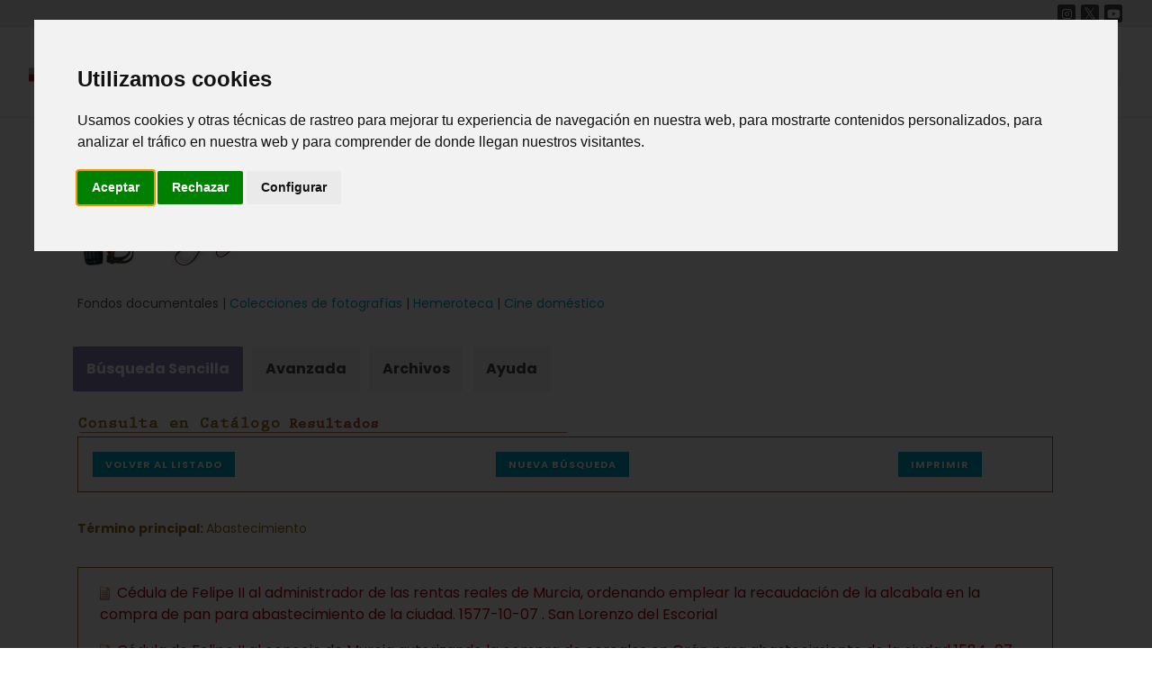

--- FILE ---
content_type: text/html;charset=ISO-8859-1
request_url: https://www.regmurcia.com/servlet/s.Sl?METHOD=LSTDOCSMATE&sit=v,%20,id,163,c,0,m,0,serv,Carmesi,ofs,40
body_size: 31307
content:








<!DOCTYPE html>
<html dir="ltr" lang="es-ES">

<head>
    <meta http-equiv="content-type" content="text/html; charset=iso-8859-1" />
    <meta name="author" content="Fundación Integra" />
    <!-- Stylesheets
	============================================= -->
    <link href="https://fonts.googleapis.com/css?family=Lato:300,400,400i,700|Poppins:300,400,500,600,700|PT+Serif:400,400i&display=swap" rel="stylesheet" type="text/css" />
    <link href="https://fonts.googleapis.com/css2?family=Poppins:wght@100;200;300;400;500;600;700;800;900&display=swap" rel="stylesheet" type="text/css">
    <link href="https://fonts.googleapis.com/css2?family=Alata&display=swap" rel="stylesheet">
    <link rel="stylesheet" href="/portal3/css/bootstrap.css" type="text/css" />
    <link rel="stylesheet" href="/portal3/style.css" type="text/css" />
	<link rel="stylesheet" href="/portal3/portal.css" type="text/css" />
    <link rel="stylesheet" href="/portal3/css/swiper.css" type="text/css" />
    <link rel="stylesheet" href="/portal3/css/dark.css" type="text/css" />
    <link rel="stylesheet" href="/portal3/css/font-icons.css" type="text/css" />
    <link rel="stylesheet" href="/portal3/css/animate.css" type="text/css" />
    <link rel="stylesheet" href="/portal3/css/magnific-popup.css" type="text/css" />

    <link rel="stylesheet" href="/portal3/css/custom.css" type="text/css" />
    <meta name="viewport" content="width=device-width, initial-scale=1" />
    <link rel="shortcut icon" type="image/png" href="/portal3/images/nueva/favicon.png" />

    <!-- Mapas SVG Scripts
	============================================= -->
    <!-- Cargar versión JQuery compatible con página y mapa antes del mapa -->
    <script src="/portal3/js/jquery.js"></script>
    <link href="/portal3/mapa/css/mapsvg.css" rel="stylesheet" />
    <link href="/portal3/mapa/css/nanoscroller.css" rel="stylesheet" />
    <script src="/portal3/mapa/js/jquery.mousewheel.min.js"></script>
    <script src="/portal3/mapa/js/jquery.nanoscroller.min.js"></script>
    <script src="/portal3/mapa/js/mapsvg.min.js"></script>

<!-- Cookie Consent by TermsFeed https://www.TermsFeed.com -->
<script type="text/javascript" src="https://www.termsfeed.com/public/cookie-consent/4.1.0/cookie-consent.js" charset="UTF-8"></script>
<script type="text/javascript" charset="UTF-8">
document.addEventListener('DOMContentLoaded', function () {
cookieconsent.run({"notice_banner_type":"interstitial","consent_type":"express","palette":"light","language":"es","page_load_consent_levels":["strictly-necessary"],"notice_banner_reject_button_hide":false,"preferences_center_close_button_hide":false,"page_refresh_confirmation_buttons":false,"website_privacy_policy_url":"https://www.regmurcia.com/portal3/privacidad.html","website_name":"regmurcia.com"});$("#cc-nb-text").text(($("#cc-nb-text").text().replace(" y anuncios adecuados","")));$(":button.cc-nb-changep").click(function(){$("ul.cc-cp-body-tabs li").eq(4).remove();});
});
</script>

<!-- Google Analytics -->
	<script type="text/plain" data-cookie-consent="tracking">
	<!--
	(function(i,s,o,g,r,a,m){i['GoogleAnalyticsObject']=r;i[r]=i[r]||function(){
	(i[r].q=i[r].q||[]).push(arguments)},i[r].l=1*new Date();a=s.createElement(o),
	m=s.getElementsByTagName(o)[0];a.async=1;a.src=g;m.parentNode.insertBefore(a,m)
	})(window,document,'script','//www.google-analytics.com/analytics.js','ga');
	ga('create', 'UA-21136225-1', 'regmurcia.com');
	ga('send', 'pageview');
	//-->
	</script>
<!-- end of Google Analytics-->

<noscript>Free cookie consent management tool by <a href="https://www.termsfeed.com/">TermsFeed</a></noscript>
<!-- End Cookie Consent by TermsFeed https://www.TermsFeed.com -->

	<script src="https://mediateca.regmurcia.com/MediatecaCRM/jwplayer/jwplayer.js"></script>
	<script>jwplayer.key="iEivSv5bTXmEwFDevCZIx6P7bQZvpErjb80MY78oqpsyrN7X";</script>	

<script> 
	window.addEventListener('load', function () {
		const bmvScript = document.createElement('script');
		//bmvScript.src = 'https://d3gv9rjgoevzzo.cloudfront.net/viewser/build/bmvPlugin.js';
		bmvScript.src = 'https://widget.bemyvega.com/build/bmvPlugin.js';
		bmvScript.addEventListener('load', () => {
			const settings = {
				color: "black",
				mode: "light",
				iconPosition: "bottomLeft",
				autoDeploy: false,
				windowPosition: "left",
				iconType: "blackSquareIcon",
				defaultLanguage: "es"
			};
			BmvPlugin.setConfig(settings);
		});
		document.head.appendChild(bmvScript); 
	}); 
</script>

    <!-- Document Title
	============================================= -->
    <title>Región de Murcia Digital</title> <!-- anteponer el nombre del canal o del reportaje cuando no sea la portada -->

</head>

<body class="stretched home"> <!-- (home, canal, reportaje, municipio, municipio-archivo, buscar, poblacion) -->

    <!-- Document Wrapper
	============================================= -->
    <div id="wrapper" class="clearfix">

        <!-- Header
		============================================= -->
        <header id="header" class="full-header">

            <!-- Top Bar -->
            <div id="topbar-wrap">
                <div class="container">
                    <div class="extra">
                        <!--Otros enlaces o widgets...-->
                    </div>
                        <div class="rrss">
                            <a href="https://www.instagram.com/regmurcia/" target="_blank" class="social-icon si-dark si-small si-instagram">
                                <i class="icon-instagram"></i>
                                <i class="icon-instagram"></i>
                            </a>
                            <a href="https://twitter.com/regmurcia_com" target="_blank" class="social-icon si-dark si-small si-twitter">
                                <i class="icon-twitter"></i>
                                <i class="icon-twitter"></i>
                            </a>
                            <a href="https://www.youtube.com/user/regionmurciadigital" target="_blank" class="social-icon si-dark si-small si-youtube">
                                <i class="icon-youtube"></i>
                                <i class="icon-youtube"></i>
                            </a>
                        </div>
                </div>
            </div>
            <!-- End Top Bar -->

            <div id="header-wrap">
                <div class="container">
                    <div class="header-row">

                        <!-- Logo
						============================================= -->
                        <div id="logo">
                            <a href="/" class="standard-logo" data-dark-logo="/portal3/images/nueva/logotipo-01.svg"><img src="/portal3/images/nueva/logotipo-01.svg" alt="" /></a>
                            <a href="/" class="retina-logo" data-dark-logo="/portal3/images/nueva/logotipo-01.svg"><img src="/portal3/images/nueva/logotipo-01.svg" alt="" /></a>
                        </div><!-- #logo end -->

                        <div class="header-misc">

							<a href="/servlet/s.Sl?METHOD=ACTIVARPORTAL&sit=s,c,serv,Correos" title="Web Mail @regmurcia.com" class="social-icon si-dark si-big si-email">
								<i class="icon-email"></i>
								<i class="icon-email"></i>
							</a>

                            <!-- Top Search
							============================================= -->
                            <div id="top-search" class="header-misc-icon">
                                <a href="#" id="top-search-trigger"><i class="icon-line-search"></i><i class="icon-line-cross"></i></a>
                            </div><!-- #top-search end -->

                        </div>

                        <div id="primary-menu-trigger">
                            <svg class="svg-trigger" viewBox="0 0 100 100">
                                <path d="m 30,33 h 40 c 3.722839,0 7.5,3.126468 7.5,8.578427 0,5.451959 -2.727029,8.421573 -7.5,8.421573 h -20"></path>
                                <path d="m 30,50 h 40"></path>
                                <path d="m 70,67 h -40 c 0,0 -7.5,-0.802118 -7.5,-8.365747 0,-7.563629 7.5,-8.634253 7.5,-8.634253 h 20"></path>
                            </svg>
                        </div>

                        <!-- Primary Navigation
						============================================= -->
                        <nav class="primary-menu">
                            <ul class="menu-container">
                                <li class="menu-item">
                                    <a class="menu-link" href="/servlet/s.Sl">
                                        <div>Inicio</div>
                                    </a>
                                </li>
                                <li class="menu-item submenu">
                                    <a class="menu-link" href="#">
                                        <div>Canales</div>
                                    </a>
                                    <ul class="sub-menu-container">
                                        <li class="menu-item submenu">
                                            <a class="menu-link" href="/servlet/s.Sl?sit=c,373">
                                                <div>Historia</div>
                                            </a>
                                        </li>
                                        <li class="menu-item submenu">
                                            <a class="menu-link" href="/servlet/s.Sl?sit=c,522">
                                                <div>Patrimonio</div>
                                            </a>
                                        </li>
                                        <li class="menu-item submenu">
                                            <a class="menu-link" href="/servlet/s.Sl?sit=c,371">
                                                <div>Arte y Cultura</div>
                                            </a>
                                        </li>
                                        <li class="menu-item submenu">
                                            <a class="menu-link" href="/servlet/s.Sl?sit=c,365">
                                                <div>Naturaleza</div>
                                            </a>
                                        </li>
                                        <li class="menu-item submenu">
                                            <a class="menu-link" href="/servlet/s.Sl?sit=c,543">
                                                <div>Gastronomía</div>
                                            </a>
                                        </li>
                                        <li class="menu-item submenu">
                                            <a class="menu-link" href="/servlet/s.Sl?sit=c,369">
                                                <div>Fiestas</div>
                                            </a>
                                        </li>
                                    </ul>
                                </li>
                                <li class="menu-item">
                                    <a class="menu-link" href="/servlet/s.Sl?METHOD=SELECCION_COMARCA&sit=c,372">
                                        <div>Municipios</div>
                                    </a>
                                </li>
                                <li class="menu-item">
                                    <a class="menu-link" href="https://cine.patrimonio.digital/" target="_blank">
                                        <div>Cine</div>
                                    </a>
                                </li>
                                <li class="menu-item">
                                    <a class="menu-link" href="/servlet/s.Sl?METHOD=FRMSENCILLA&sit=c,373,m,139,serv,Carmesi">
                                        <div>Proyecto Carmesí</div>
                                    </a>
                                </li>
                                <li class="menu-item">
                                    <a class="menu-link" href="https://sonido.patrimonio.digital/" target="_blank">
                                        <div>Mapa Sonoro</div>
                                    </a>
                                </li>
							</ul>
                        </nav><!-- #primary-menu end -->

                        <form class="top-search-form" action="/servlet/s.Sl" method="get">
                            <input type="text" name="q" class="form-control" value="" placeholder="Escribe algo y pulsa intro..." autocomplete="off" />
                            <input type="hidden" name="serv" value="BuP" />
                            <input type="hidden" name="METHOD" value="BUSCAR" />
                        </form>

                    </div>
                </div>
            </div>
            <div class="header-wrap-clone"></div>
        </header>
        <!-- #header end -->




	






<style>
	.carmesi {
		margin-left: 1em;
		font-size: 1.1em;
		color: #7f1807;
	}	
</style>









	        <section id="breadcrumbs">
                <div class="container clearfix">
                    <div class="breadcrumbs-navigation">
                        <ul class="breadcrumb-list">
			
							<li><a href="/" title="Región de Murcia Digital">Región de Murcia Digital</a></li>
					
                        </ul>
                    </div>
                </div>
    	    </section>

		


		<!-- Content
		============================================= -->
		<section id="reportaje">
			<div class="content-wrap">
				<div class="container clearfix">

                        <section id="content">
                            <div class="container clearfix">
                                <div class="row gutter-40 col-mb-80">
									<div class="row">

<div class="col-lg-12">
<h1 style="display:none">Consulta en Catálogo</h1>
<p><img src="/images_carmesi/proyectocarmesi.jpg" alt="Proyecto Carmesi" title="Proyecto Carmesi"/></p>



<div style="">
<p>
	Fondos documentales |
	<a href="/servlet/s.Sl?METHOD=FRMCOLECCIONESFOTOS&amp;sit=c,0,m,0,serv,Carmesi"> Colecciones de fotografías</a> | 
	<a href="http://hemeroteca.regmurcia.com"> Hemeroteca</a> | 
	<a href="/servlet/s.Sl?METHOD=FRMCINEDOMESTICO&amp;sit=c,0,m,0,serv,Carmesi">Cine doméstico</a>
	
</p>
</div>



<ul id="menu_tabs" class="tab-nav tab-nav2 clearfix ui-tabs-nav ui-corner-all ui-helper-reset ui-helper-clearfix ui-widget-header">
<li class="ui-tabs-tab ui-corner-top ui-state-default ui-tab ui-tabs-active ui-state-active">
	<a class="ui-tabs-anchor" title="Sencilla" href="/servlet/s.Sl?METHOD=FRMSENCILLA2&amp;sit=c,0,m,0,serv,Carmesi">
		<span>Búsqueda Sencilla</span>
	</a>
</li>
<li class="ui-tabs-tab ui-corner-top ui-state-default ui-tab ">
	<a class="ui-tabs-anchor" title="Avanzada" href="/servlet/s.Sl?METHOD=FRMAVANZADA&amp;sit=c,0,m,0,serv,Carmesi">
		<span> Avanzada</span>
	</a>
</li>
<li class="ui-tabs-tab ui-corner-top ui-state-default ui-tab ">
	<a class="ui-tabs-anchor" title="Archivos" href="/servlet/s.Sl?METHOD=CUADROCLASIFICACION&amp;sit=c,0,m,0,serv,Carmesi">
		<span>Archivos</span>
	</a>
</li>
<li class="ui-tabs-tab ui-corner-top ui-state-default ui-tab">
	<a class="ui-tabs-anchor" title="Ayuda" href="/servlet/s.Sl?sit=c,0,m,0&amp;r=ReP-26564-DETALLE_REPORTAJES">
		<span>Ayuda</span>
	</a>
</li>
</ul>


<img src="/images_carmesi/resultados.gif" alt="Consulta en Catálogo - Resultados" title="Consulta en Catálogo - Resultados" style="vertical-align:middle;" />

</div>

<div class="col-lg-12">
<div style="border:1px solid #a7621c; padding:1em;">
	<div class="row">
	<div class="col-md-5">
		<a href="/servlet/s.Sl?METHOD=VOLVERSENCILLO&amp;sit=c,0,m,0,serv,Carmesi"class="button button-mini m-0">Volver al Listado</a>
	</div>
	<div class="col-md-5">
		<a href="/servlet/s.Sl?METHOD=FRMSENCILLA2&amp;sit=c,0,m,0,serv,Carmesi"class="button button-mini m-0">Nueva Búsqueda</a>
	</div>
	<div class="col-md-2">
		<a href="javascript:window.print();" class="button button-mini m-0">Imprimir</a>
	</div>
	</div>
</div>
</div>

<div class="col-lg-12">

<p style="margin-top:2em;color:#9a6a17;"><strong>Término principal: </strong>Abastecimiento</p>
<div class="" style="border:1px solid #9a6a17;margin-bottom: 1em;padding: 1em;overflow: hidden">
<div style="margin:0 0.5em 0 0.5em;">
	
	<div style="padding-bottom:1em;clear:both">
		<img src="/images_carmesi/doc.gif" alt="" style="vertical-align:middle;padding-right:0.5em;"/><a href="/servlet/s.Sl?METHOD=DETALLE&amp;sit=c,0,m,0,serv,Carmesi&amp;id=3281&amp;v=" style="color:#bc0000;">Cédula de Felipe II al administrador de las rentas reales de Murcia, ordenando emplear la recaudación de la alcabala en la compra de pan para abastecimiento de la ciudad. 
		
		1577-10-07 . San Lorenzo del Escorial
		</a>
	</div>
	
	<div style="padding-bottom:1em;clear:both">
		<img src="/images_carmesi/doc.gif" alt="" style="vertical-align:middle;padding-right:0.5em;"/><a href="/servlet/s.Sl?METHOD=DETALLE&amp;sit=c,0,m,0,serv,Carmesi&amp;id=2735&amp;v=" style="color:#bc0000;">Cédula de Felipe II al concejo de Murcia autorizando la compra de cereales en Orán para abastecimiento de la ciudad 
		
		1584-07-10 . San Lorenzo del Escorial
		</a>
	</div>
	
	<div style="padding-bottom:1em;clear:both">
		<img src="/images_carmesi/doc.gif" alt="" style="vertical-align:middle;padding-right:0.5em;"/><a href="/servlet/s.Sl?METHOD=DETALLE&amp;sit=c,0,m,0,serv,Carmesi&amp;id=2708&amp;v=" style="color:#bc0000;">Cédula de Felipe II al concejo de Murcia, autorizando a tomar a censo al quitar 30.000 ducados para comprar cereal para el pósito. 
		
		1578-06-06 . Bosque de Segovia
		</a>
	</div>
	
	<div style="padding-bottom:1em;clear:both">
		<img src="/images_carmesi/doc.gif" alt="" style="vertical-align:middle;padding-right:0.5em;"/><a href="/servlet/s.Sl?METHOD=DETALLE&amp;sit=c,0,m,0,serv,Carmesi&amp;id=2803&amp;v=" style="color:#bc0000;">Cédula de Felipe II al concejo de Murcia, dando licencia dar al censo al quitar 20.000 ducados de sus propios para comprar cereal para abastecer el pósito. 
		
		1591-08-31 . San Lorenzo del Escorial
		</a>
	</div>
	
	<div style="padding-bottom:1em;clear:both">
		<img src="/images_carmesi/doc.gif" alt="" style="vertical-align:middle;padding-right:0.5em;"/><a href="/servlet/s.Sl?METHOD=DETALLE&amp;sit=c,0,m,0,serv,Carmesi&amp;id=2804&amp;v=" style="color:#bc0000;">Cédula de Felipe II al concejo de Murcia, dando licencia para dar a censo al quitar 20.000 ducados de sus propios, con el fin de comprar cereales para abastecer el pósito. 
		
		1589-05-20 . San Lorenzo del Escorial
		</a>
	</div>
	
	<div style="padding-bottom:1em;clear:both">
		<img src="/images_carmesi/doc.gif" alt="" style="vertical-align:middle;padding-right:0.5em;"/><a href="/servlet/s.Sl?METHOD=DETALLE&amp;sit=c,0,m,0,serv,Carmesi&amp;id=2935&amp;v=" style="color:#bc0000;">Cédula de Felipe II al concejo de Murcia, prorrogando en 4 años la licencia para entregar 100 fanegas de trigo anualmente a los niños de la Casa de la Doctrina. 
		
		1589-07-05 . San Lorenzo del Escorial
		</a>
	</div>
	
	<div style="padding-bottom:1em;clear:both">
		<img src="/images_carmesi/doc.gif" alt="" style="vertical-align:middle;padding-right:0.5em;"/><a href="/servlet/s.Sl?METHOD=DETALLE&amp;sit=c,0,m,0,serv,Carmesi&amp;id=2738&amp;v=" style="color:#bc0000;">Cédula de Felipe II al marqués D. Martín de Córdoba ordenando que deje sacar libremente de Orán los cereales necesarios para abastecer a la ciudad de Murcia 
		
		1584-07-10 . San Lorenzo del Escorial
		</a>
	</div>
	
	<div style="padding-bottom:1em;clear:both">
		<img src="/images_carmesi/doc.gif" alt="" style="vertical-align:middle;padding-right:0.5em;"/><a href="/servlet/s.Sl?METHOD=DETALLE&amp;sit=c,0,m,0,serv,Carmesi&amp;id=2791&amp;v=" style="color:#bc0000;">Cédula de Felipe III al concejo de Murcia, autorizando la saca de 80.000 ducados por el puerto de Cartagena para comprar trigo del  extranjero con  que abastecer la ciudad. 
		
		1598-10-02 . Madrid
		</a>
	</div>
	
	<div style="padding-bottom:1em;clear:both">
		<img src="/images_carmesi/doc.gif" alt="" style="vertical-align:middle;padding-right:0.5em;"/><a href="/servlet/s.Sl?METHOD=DETALLE&amp;sit=c,0,m,0,serv,Carmesi&amp;id=2802&amp;v=" style="color:#bc0000;">Cédula de Felipe IV a [?Fe]rrer de Proxita [?] de Orihuela, ordenándole que deje pasar libremente y no embarge por ninguna razón el trigo que traen desde Alicante para abastecer Murcia. 
		
		1653-11-07 . Madrid
		</a>
	</div>
	
	<div style="padding-bottom:1em;clear:both">
		<img src="/images_carmesi/doc.gif" alt="" style="vertical-align:middle;padding-right:0.5em;"/><a href="/servlet/s.Sl?METHOD=DETALLE&amp;sit=c,0,m,0,serv,Carmesi&amp;id=2824&amp;v=" style="color:#bc0000;">Cédula de Felipe IV al concejo de Murcia concediendo licencia para poder comprar cereales fuera de sus reinos 
		
		1651-08-14 . Madrid
		</a>
	</div>
	
</div>
	
	

<style>
	.encabezado1 {
		color: #00A4C5;
		display: inline;
		line-height: 2.5em;
		height: 2.6em;
		vertical-align: middle;
	}
	.encabezado2 {
		color: #00A4C5;
		display: inline;
		line-height: 1.8em;
		height: 2.6em;
		vertical-align: middle;
	}
</style>

	
	


	<div class="pagination-container row">

	
        <div class="encabezado1 col-12 col-md-4">
            Resultados 41 -
            
                50
             
            de 204
        </div>
	

		<div class="encabezado2 col-12 col-md-8">
		<ul class="pagination">

			<li class="page-item"><a class="page-link" href="/servlet/s.Sl?METHOD=LSTDOCSMATE&amp;sit=v,%20,id,163,c,0,m,0,serv,Carmesi,ofs,30">Anterior</a></li>
	
			<li class="page-item"><a class="page-link" href="/servlet/s.Sl?METHOD=LSTDOCSMATE&amp;sit=v,%20,id,163,c,0,m,0,serv,Carmesi">1</a></li>
		
			<li class="page-item"><a class="page-link" href="/servlet/s.Sl?METHOD=LSTDOCSMATE&amp;sit=v,%20,id,163,c,0,m,0,serv,Carmesi,ofs,10">2</a></li>
		
			<li class="page-item"><a class="page-link" href="/servlet/s.Sl?METHOD=LSTDOCSMATE&amp;sit=v,%20,id,163,c,0,m,0,serv,Carmesi,ofs,20">3</a></li>
		
			<li class="page-item"><a class="page-link" href="/servlet/s.Sl?METHOD=LSTDOCSMATE&amp;sit=v,%20,id,163,c,0,m,0,serv,Carmesi,ofs,30">4</a></li>
		
			<li class="page-item active"><a class="page-link">5</a></li>
		
			<li class="page-item"><a class="page-link" href="/servlet/s.Sl?METHOD=LSTDOCSMATE&amp;sit=v,%20,id,163,c,0,m,0,serv,Carmesi,ofs,50">6</a></li>
		
			<li class="page-item"><a class="page-link" href="/servlet/s.Sl?METHOD=LSTDOCSMATE&amp;sit=v,%20,id,163,c,0,m,0,serv,Carmesi,ofs,60">7</a></li>
		
			<li class="page-item"><a class="page-link" href="/servlet/s.Sl?METHOD=LSTDOCSMATE&amp;sit=v,%20,id,163,c,0,m,0,serv,Carmesi,ofs,70">8</a></li>
		
			<li class="page-item"><a class="page-link" href="/servlet/s.Sl?METHOD=LSTDOCSMATE&amp;sit=v,%20,id,163,c,0,m,0,serv,Carmesi,ofs,80">9</a></li>
		
			<li class="page-item"><a class="page-link" href="/servlet/s.Sl?METHOD=LSTDOCSMATE&amp;sit=v,%20,id,163,c,0,m,0,serv,Carmesi,ofs,50">Siguiente</a></li>
	

		</ul>
		</div>

	</div>


</div>

</div>

                                	</div>
								</div>
                            </div><!-- container clearfix -->
						</section>

				</div>
			</div>
		</section>
        <!-- #content end -->



        <!-- Footer
		============================================= -->
        <footer id="footer" class="dark">
            <div class="container">
                <!-- Footer Widgets
				============================================= -->
                <div class="footer-widgets-wrap">

                    <div class="row col-mb-50">
                        <div class="col-md-8">
                            <div class="widget clearfix">

                                <img src="/portal3/images/nueva/logotipo-01.svg" alt="Image" class="alignleft" style="margin-top: 8px; padding-right: 18px; border-right: 1px solid #4A4A4A;" />

                                <p class="separacionfooter">Fondo Europeo de Desarrollo Regional.<br> <em>Una manera de hacer Europa</em>.</p>

                                <div class="row col-mb-30">
                                    <div class="col-6 col-lg-3 widget_links">
                                        <ul>
                                            <li><a href="/servlet/s.Sl">Inicio</a></li>
                                            <li><a href="/servlet/s.Sl?METHOD=SELECCION_COMARCA&sit=c,372">Municipios</a></li>
											<li><a href="https://cine.patrimonio.digital/" target="_blank">Cine</a></li>
                                            <li><a href="/servlet/s.Sl?METHOD=FRMSENCILLA&sit=c,373,m,139,serv,Carmesi">Proyecto Carmesí</a></li>
                                            <li><a href="https://sonido.patrimonio.digital/" target="_blank">Mapa Sonoro</a></li>
                                        </ul>
                                    </div>

                                    <div class="col-6 col-lg-3 widget_links">
                                        <ul>
                                            <li><a href="/servlet/s.Sl?sit=c,373">Historia</a></li>
                                            <li><a href="/servlet/s.Sl?sit=c,522">Patrimonio</a></li>
                                            <li><a href="/servlet/s.Sl?sit=c,371">Arte y Cultura</a></li>
                                            <li><a href="/servlet/s.Sl?sit=c,365">Naturaleza</a></li>
                                            <li><a href="/servlet/s.Sl?sit=c,543">Gastronomía</a></li>
                                            <li><a href="/servlet/s.Sl?sit=c,369">Fiestas</a></li>
                                        </ul>
                                    </div>

                                    <div class="col-6 col-lg-3 widget_links">
                                        <ul>
                                            <li><a href="/portal3/aviso-legal.html">Aviso Legal</a></li>
                                            <li><a href="/portal3/privacidad.html">Política de Privacidad y Cookies</a></li>
                                            <li><a href="/servlet/s.Sl?METHOD=CONTACTO">Contacto</a></li>
                                            <li><a href="https://www.f-integra.org/" target="_blank">Fundación Integra</a></li>
                                        </ul>
                                    </div>
                                </div>

                            </div>
                        </div>

                        <div class="col-md-4">
                            <div class="widget clearfix" style="margin-bottom: -20px;">

                                <div class="row col-mb-30">
                                    <div class="col-sm-6 col-md-12 col-lg-6">
                                        <div class="titulos-logos-footer">
                                            Una actuación de:
                                        </div>
                                        <div class="counter counter-small">
                                            <img src="/portal3/images/nueva/integrafooter.png" alt="" />
                                        </div>
                                    </div>

                                    <div class="col-sm-6 col-md-12 col-lg-6">
                                        <div class="titulos-logos-footer">
                                            Con la financiación de:
                                        </div>
                                        <div class="counter counter-small">
                                            <img src="/portal3/images/nueva/eu-reg-footer.png" alt="" />
                                        </div>
                                    </div>
                                </div>

                            </div>

                        </div>

						<div style="font-family: Alata; color: grey; font-size: 1rem; padding: 0;" class="col-md-12 text-center">
							Este portal no cuenta con mantenimiento activo de contenidos desde el año 2019.
						</div>

					</div>

                </div><!-- .footer-widgets-wrap end -->
            </div>

            <!-- Copyrights
			============================================= -->
            <div id="copyrights">
                <div class="container">

                    <div class="row justify-content-between col-mb-30">
                        <div id="infocopyr" class="col-12 col-lg-auto text-center text-lg-start">
                            Copyright © Fundación Integra 2021 Todos los derechos reservados.
                        </div>

                        <div class="col-12 col-lg-auto text-center text-lg-end">
                            <a href="https://www.instagram.com/regmurcia/" target="_blank" class="social-icon si-dark si-small si-instagram">
                                <i class="icon-instagram"></i>
                                <i class="icon-instagram"></i>
                            </a>
                            <a href="https://twitter.com/regmurcia_com" target="_blank" class="social-icon si-dark si-small si-twitter">
                                <i class="icon-twitter"></i>
                                <i class="icon-twitter"></i>
                            </a>

                            <a href="https://www.youtube.com/user/regionmurciadigital" target="_blank" class="social-icon si-dark si-small si-youtube">
                                <i class="icon-youtube"></i>
                                <i class="icon-youtube"></i>
                            </a>

                        </div>
                    </div>

                </div>
            </div><!-- #copyrights end -->
        </footer>

        <!-- #footer end -->

    </div><!-- #wrapper end -->

    <!-- Go To Top
	============================================= -->
    <div id="gotoTop" class="icon-angle-up"></div>

    <!-- JavaScripts
	============================================= -->
    <!--script src="/portal3/js/jquery.js"></script-->
    <script src="/portal3/js/plugins.min.js"></script>

	<script src="/estilo/miscelanea.js"></script>

    <!-- Footer Scripts
	============================================= -->
    <script src="/portal3/js/functions.js"></script>
    <script src="/portal3/js/custom.js"></script>
	<script src="/portal3/js/jquery.validate.min.js"></script>
</body>

</html>



--- FILE ---
content_type: text/css
request_url: https://www.regmurcia.com/portal3/css/font-icons.css
body_size: 131142
content:
@font-face {
	font-family: "font-icons";
	src: url("fonts/font-icons.eot");
	src: url("fonts/font-icons.eot") format("embedded-opentype"),
		url("fonts/font-icons.woff") format("woff"),
		url("fonts/font-icons.ttf") format("truetype"),
		url("fonts/font-icons.svg") format("svg");
	font-weight: normal;
	font-style: normal;
}

@font-face {
	font-family: "lined-icons";
	src: url("fonts/lined-icons.eot");
	src: url("fonts/lined-icons.eot") format("embedded-opentype"),
		url("fonts/lined-icons.woff") format("woff"),
		url("fonts/lined-icons.ttf") format("truetype"),
		url("fonts/lined-icons.svg") format("svg");
	font-weight: normal;
	font-style: normal;
}

@font-face {
	font-family: "Simple-Line-Icons";
	src: url("fonts/Simple-Line-Icons.eot");
	src: url("fonts/Simple-Line-Icons.eot?#iefix") format("embedded-opentype"),
		url("fonts/Simple-Line-Icons.woff") format("woff"),
		url("fonts/Simple-Line-Icons.ttf") format("truetype"),
		url("fonts/Simple-Line-Icons.svg#Simple-Line-Icons") format("svg");
	font-weight: normal;
	font-style: normal;
}

[class^="icon-"],
[class*=" icon-"],
[class^="icon-line-"],
[class*=" icon-line-"],
[class^="icon-line2-"],
[class*=" icon-line2-"],
.side-header .primary-menu ul > li.sub-menu > a:after,
.docs-navigation ul ul li.current a:after {
	display: inline-block;
	font-family: "font-icons";
	speak: none;
	font-style: normal;
	font-weight: normal;
	font-variant: normal;
	text-transform: none;
	line-height: inherit;
	-webkit-font-smoothing: antialiased;
	-moz-osx-font-smoothing: grayscale;
}

[class^="icon-line-"],
[class*=" icon-line-"] {
	font-family: "lined-icons";
}

[class^="icon-line2-"],
[class*=" icon-line2-"] {
	font-family: "Simple-Line-Icons";
}

.icon-lg {
	font-size: 1.3333333333333333em;
	line-height: 0.75em;
	vertical-align: -15%;
}
.icon-2x {
	font-size: 2em;
}
.icon-3x {
	font-size: 3em;
}
.icon-4x {
	font-size: 4em;
}
.icon-5x {
	font-size: 5em;
}
.icon-fw {
	width: 1.2857142857142858em;
	text-align: center;
}

.iconlist {
	padding-left: 0;
	margin-left: 0;
	list-style-type: none;
}

.iconlist li {
	position: relative;
	display: flex;
	align-items: baseline;
}

.iconlist ul {
	list-style-type: none;
	margin: 0.5rem 0 0.5rem 1.5rem;
}

.iconlist > li [class^="icon-"]:first-child,
.iconlist > li [class*=" icon-"]:first-child {
	position: relative;
	text-align: center;
	top: 1px;
	width: 1rem;
    margin-right: 0.75rem;
    flex: 0 0 auto;
}

.rtl .iconlist > li [class^="icon-"]:first-child,
.rtl .iconlist > li [class*=" icon-"]:first-child {
	margin-left: 0.75rem;
	margin-right: 0;
}

.iconlist.iconlist-large {
	font-size: 1.5rem;
}

.iconlist.iconlist-large li {
	margin: 4px 0;
}

.iconlist.iconlist-large > li [class^="icon-"],
.iconlist.iconlist-large > li [class*=" icon-"] {
	width: 1.5rem;
	margin-right: 5px;
}

.rtl .iconlist.iconlist-large > li [class^="icon-"],
.rtl .iconlist.iconlist-large > li [class*=" icon-"] {
	margin-left: 5px;
	margin-right: 0;
}

.iconlist > li [class^="icon-"]:first-child {
	color: #1ABC9C;
	color: var(--themecolor);
}

.icon-border {
	padding: 0.2em 0.25em 0.15em;
	border: solid 0.08em #eeeeee;
	border-radius: 0.1em;
}
.icon.pull-left {
	margin-right: 0.3em;
}
.icon.pull-right {
	margin-left: 0.3em;
}
.icon-spin {
	-webkit-animation: spin 2s infinite linear;
	-moz-animation: spin 2s infinite linear;
	-o-animation: spin 2s infinite linear;
	animation: spin 2s infinite linear;
}
@-moz-keyframes spin {
	0% {
		-moz-transform: rotate(0deg);
	}
	100% {
		-moz-transform: rotate(359deg);
	}
}
@-webkit-keyframes spin {
	0% {
		-webkit-transform: rotate(0deg);
	}
	100% {
		-webkit-transform: rotate(359deg);
	}
}
@-o-keyframes spin {
	0% {
		-o-transform: rotate(0deg);
	}
	100% {
		-o-transform: rotate(359deg);
	}
}
@-ms-keyframes spin {
	0% {
		-ms-transform: rotate(0deg);
	}
	100% {
		-ms-transform: rotate(359deg);
	}
}
@keyframes spin {
	0% {
		transform: rotate(0deg);
	}
	100% {
		transform: rotate(359deg);
	}
}
.icon-rotate-90 {
	filter: progid:DXImageTransform.Microsoft.BasicImage(rotation=1);
	-webkit-transform: rotate(90deg);
	-moz-transform: rotate(90deg);
	-ms-transform: rotate(90deg);
	-o-transform: rotate(90deg);
	transform: rotate(90deg);
}
.icon-rotate-180 {
	filter: progid:DXImageTransform.Microsoft.BasicImage(rotation=2);
	-webkit-transform: rotate(180deg);
	-moz-transform: rotate(180deg);
	-ms-transform: rotate(180deg);
	-o-transform: rotate(180deg);
	transform: rotate(180deg);
}
.icon-rotate-270 {
	filter: progid:DXImageTransform.Microsoft.BasicImage(rotation=3);
	-webkit-transform: rotate(270deg);
	-moz-transform: rotate(270deg);
	-ms-transform: rotate(270deg);
	-o-transform: rotate(270deg);
	transform: rotate(270deg);
}
.icon-flip-horizontal {
	filter: progid:DXImageTransform.Microsoft.BasicImage(rotation=0, mirror=1);
	-webkit-transform: scale(-1, 1);
	-moz-transform: scale(-1, 1);
	-ms-transform: scale(-1, 1);
	-o-transform: scale(-1, 1);
	transform: scale(-1, 1);
}
.icon-flip-vertical {
	filter: progid:DXImageTransform.Microsoft.BasicImage(rotation=2, mirror=1);
	-webkit-transform: scale(1, -1);
	-moz-transform: scale(1, -1);
	-ms-transform: scale(1, -1);
	-o-transform: scale(1, -1);
	transform: scale(1, -1);
}
.icon-stacked {
	position: relative;
	display: inline-block;
	width: 2em;
	height: 2em;
	line-height: 2em;
	vertical-align: middle;
}
.icon-stacked-1x,
.icon-stacked-2x {
	position: absolute;
	left: 0;
	width: 100%;
	text-align: center;
}
.rtl .icon-stacked-1x,
.rtl .icon-stacked-2x {
	left: auto;
	right: 0;
}
.icon-stacked-1x {
	line-height: inherit;
}
.icon-stacked-2x {
	font-size: 2em;
}
.icon-inverse {
	color: #ffffff;
}

.icon-type:before {
	content: "\e600";
}
.icon-box1:before {
	content: "\e601";
}
.icon-archive1:before {
	content: "\e602";
}
.icon-envelope2:before {
	content: "\e603";
}
.icon-email:before {
	content: "\e604";
}
.icon-files:before {
	content: "\e605";
}
.icon-printer2:before {
	content: "\e606";
}
.icon-folder-add:before {
	content: "\e607";
}
.icon-folder-settings:before {
	content: "\e608";
}
.icon-folder-check:before {
	content: "\e609";
}
.icon-wifi-low:before {
	content: "\e60a";
}
.icon-wifi-mid:before {
	content: "\e60b";
}
.icon-wifi-full:before {
	content: "\e60c";
}
.icon-connection-empty:before {
	content: "\e60d";
}
.icon-battery-full1:before {
	content: "\e60e";
}
.icon-settings:before {
	content: "\e60f";
}
.icon-arrow-left1:before {
	content: "\e610";
}
.icon-arrow-up1:before {
	content: "\e611";
}
.icon-arrow-down1:before {
	content: "\e612";
}
.icon-arrow-right1:before {
	content: "\e613";
}
.icon-reload:before {
	content: "\e614";
}
.icon-download1:before {
	content: "\e615";
}
.icon-tag1:before {
	content: "\e616";
}
.icon-trashcan:before {
	content: "\e617";
}
.icon-search1:before {
	content: "\e618";
}
.icon-zoom-in:before {
	content: "\e619";
}
.icon-zoom-out:before {
	content: "\e61a";
}
.icon-chat:before {
	content: "\e61b";
}
.icon-clock2:before {
	content: "\e61c";
}
.icon-printer:before {
	content: "\e61d";
}
.icon-home1:before {
	content: "\e61e";
}
.icon-flag2:before {
	content: "\e61f";
}
.icon-meter:before {
	content: "\e620";
}
.icon-switch:before {
	content: "\e621";
}
.icon-forbidden:before {
	content: "\e622";
}
.icon-phone-landscape:before {
	content: "\e623";
}
.icon-tablet1:before {
	content: "\e624";
}
.icon-tablet-landscape:before {
	content: "\e625";
}
.icon-laptop1:before {
	content: "\e626";
}
.icon-camera1:before {
	content: "\e627";
}
.icon-microwave-oven:before {
	content: "\e628";
}
.icon-credit-cards:before {
	content: "\e629";
}
.icon-map-marker1:before {
	content: "\e62a";
}
.icon-map2:before {
	content: "\e62b";
}
.icon-support:before {
	content: "\e62c";
}
.icon-newspaper2:before {
	content: "\e62d";
}
.icon-barbell:before {
	content: "\e62e";
}
.icon-stopwatch1:before {
	content: "\e62f";
}
.icon-atom1:before {
	content: "\e630";
}
.icon-image2:before {
	content: "\e631";
}
.icon-cube1:before {
	content: "\e632";
}
.icon-bars1:before {
	content: "\e633";
}
.icon-chart:before {
	content: "\e634";
}
.icon-pencil:before {
	content: "\e635";
}
.icon-measure:before {
	content: "\e636";
}
.icon-eyedropper:before {
	content: "\e637";
}
.icon-file-settings:before {
	content: "\e638";
}
.icon-file-add:before {
	content: "\e639";
}
.icon-file2:before {
	content: "\e63a";
}
.icon-align-left1:before {
	content: "\e63b";
}
.icon-align-right1:before {
	content: "\e63c";
}
.icon-align-center1:before {
	content: "\e63d";
}
.icon-align-justify1:before {
	content: "\e63e";
}
.icon-file-broken:before {
	content: "\e63f";
}
.icon-browser:before {
	content: "\e640";
}
.icon-windows1:before {
	content: "\e641";
}
.icon-window:before {
	content: "\e642";
}
.icon-folder2:before {
	content: "\e643";
}
.icon-connection-25:before {
	content: "\e644";
}
.icon-connection-50:before {
	content: "\e645";
}
.icon-connection-75:before {
	content: "\e646";
}
.icon-connection-full:before {
	content: "\e647";
}
.icon-list1:before {
	content: "\e648";
}
.icon-grid:before {
	content: "\e649";
}
.icon-stack3:before {
	content: "\e64a";
}
.icon-battery-charging:before {
	content: "\e64b";
}
.icon-battery-empty1:before {
	content: "\e64c";
}
.icon-battery-25:before {
	content: "\e64d";
}
.icon-battery-50:before {
	content: "\e64e";
}
.icon-battery-75:before {
	content: "\e64f";
}
.icon-refresh:before {
	content: "\e650";
}
.icon-volume:before {
	content: "\e651";
}
.icon-volume-increase:before {
	content: "\e652";
}
.icon-volume-decrease:before {
	content: "\e653";
}
.icon-mute:before {
	content: "\e654";
}
.icon-microphone1:before {
	content: "\e655";
}
.icon-microphone-off:before {
	content: "\e656";
}
.icon-book1:before {
	content: "\e657";
}
.icon-checkmark:before {
	content: "\e658";
}
.icon-checkbox-checked:before {
	content: "\e659";
}
.icon-checkbox:before {
	content: "\e65a";
}
.icon-paperclip1:before {
	content: "\e65b";
}
.icon-chat-1:before {
	content: "\e65c";
}
.icon-chat-2:before {
	content: "\e65d";
}
.icon-chat-3:before {
	content: "\e65e";
}
.icon-comment2:before {
	content: "\e65f";
}
.icon-calendar2:before {
	content: "\e660";
}
.icon-bookmark2:before {
	content: "\e661";
}
.icon-email2:before {
	content: "\e662";
}
.icon-heart2:before {
	content: "\e663";
}
.icon-enter:before {
	content: "\e664";
}
.icon-cloud1:before {
	content: "\e665";
}
.icon-book2:before {
	content: "\e666";
}
.icon-star2:before {
	content: "\e667";
}
.icon-lock1:before {
	content: "\e668";
}
.icon-unlocked:before {
	content: "\e669";
}
.icon-unlocked2:before {
	content: "\e66a";
}
.icon-users1:before {
	content: "\e66b";
}
.icon-user2:before {
	content: "\e66c";
}
.icon-users2:before {
	content: "\e66d";
}
.icon-user21:before {
	content: "\e66e";
}
.icon-bullhorn1:before {
	content: "\e66f";
}
.icon-share1:before {
	content: "\e670";
}
.icon-screen:before {
	content: "\e671";
}
.icon-phone1:before {
	content: "\e672";
}
.icon-phone-portrait:before {
	content: "\e673";
}
.icon-calculator1:before {
	content: "\e674";
}
.icon-bag:before {
	content: "\e675";
}
.icon-diamond:before {
	content: "\e676";
}
.icon-drink:before {
	content: "\e677";
}
.icon-shorts:before {
	content: "\e678";
}
.icon-vcard:before {
	content: "\e679";
}
.icon-sun2:before {
	content: "\e67a";
}
.icon-bill:before {
	content: "\e67b";
}
.icon-coffee1:before {
	content: "\e67c";
}
.icon-tv2:before {
	content: "\e67d";
}
.icon-newspaper3:before {
	content: "\e67e";
}
.icon-stack:before {
	content: "\e67f";
}
.icon-syringe1:before {
	content: "\e680";
}
.icon-health:before {
	content: "\e681";
}
.icon-bolt1:before {
	content: "\e682";
}
.icon-pill:before {
	content: "\e683";
}
.icon-bones:before {
	content: "\e684";
}
.icon-lab:before {
	content: "\e685";
}
.icon-clipboard2:before {
	content: "\e686";
}
.icon-mug:before {
	content: "\e687";
}
.icon-bucket:before {
	content: "\e688";
}
.icon-select:before {
	content: "\e689";
}
.icon-graph:before {
	content: "\e68a";
}
.icon-crop1:before {
	content: "\e68b";
}
.icon-heart21:before {
	content: "\e68c";
}
.icon-cloud2:before {
	content: "\e68d";
}
.icon-star21:before {
	content: "\e68e";
}
.icon-pen1:before {
	content: "\e68f";
}
.icon-diamond2:before {
	content: "\e690";
}
.icon-display:before {
	content: "\e691";
}
.icon-paperplane:before {
	content: "\e692";
}
.icon-params:before {
	content: "\e693";
}
.icon-banknote:before {
	content: "\e694";
}
.icon-vynil:before {
	content: "\e695";
}
.icon-truck1:before {
	content: "\e696";
}
.icon-world:before {
	content: "\e697";
}
.icon-tv1:before {
	content: "\e698";
}
.icon-sound:before {
	content: "\e699";
}
.icon-video1:before {
	content: "\e69a";
}
.icon-trash1:before {
	content: "\e69b";
}
.icon-user3:before {
	content: "\e69c";
}
.icon-key1:before {
	content: "\e69d";
}
.icon-search2:before {
	content: "\e69e";
}
.icon-settings2:before {
	content: "\e69f";
}
.icon-camera2:before {
	content: "\e6a0";
}
.icon-tag2:before {
	content: "\e6a1";
}
.icon-lock2:before {
	content: "\e6a2";
}
.icon-bulb:before {
	content: "\e6a3";
}
.icon-location:before {
	content: "\e6a4";
}
.icon-eye2:before {
	content: "\e6a5";
}
.icon-bubble:before {
	content: "\e6a6";
}
.icon-stack2:before {
	content: "\e6a7";
}
.icon-cup:before {
	content: "\e6a8";
}
.icon-phone2:before {
	content: "\e6a9";
}
.icon-news:before {
	content: "\e6aa";
}
.icon-mail:before {
	content: "\e6ab";
}
.icon-like:before {
	content: "\e6ac";
}
.icon-photo:before {
	content: "\e6ad";
}
.icon-note:before {
	content: "\e6ae";
}
.icon-clock21:before {
	content: "\e6af";
}
.icon-data:before {
	content: "\e6b0";
}
.icon-music1:before {
	content: "\e6b1";
}
.icon-megaphone:before {
	content: "\e6b2";
}
.icon-study:before {
	content: "\e6b3";
}
.icon-lab2:before {
	content: "\e6b4";
}
.icon-food:before {
	content: "\e6b5";
}
.icon-t-shirt:before {
	content: "\e6b6";
}
.icon-fire1:before {
	content: "\e6b7";
}
.icon-clip:before {
	content: "\e6b8";
}
.icon-shop:before {
	content: "\e6b9";
}
.icon-calendar21:before {
	content: "\e6ba";
}
.icon-wallet1:before {
	content: "\e6bb";
}
.icon-glass:before {
	content: "\e6bc";
}
.icon-music2:before {
	content: "\e6bd";
}
.icon-search3:before {
	content: "\e6be";
}
.icon-envelope21:before {
	content: "\e6bf";
}
.icon-heart3:before {
	content: "\e6c0";
}
.icon-star3:before {
	content: "\e6c1";
}
.icon-star-empty:before {
	content: "\e6c2";
}
.icon-user4:before {
	content: "\e6c3";
}
.icon-film1:before {
	content: "\e6c4";
}
.icon-th-large1:before {
	content: "\e6c5";
}
.icon-th1:before {
	content: "\e6c6";
}
.icon-th-list1:before {
	content: "\e6c7";
}
.icon-ok:before {
	content: "\e6c8";
}
.icon-remove:before {
	content: "\e6c9";
}
.icon-zoom-in2:before {
	content: "\e6ca";
}
.icon-zoom-out2:before {
	content: "\e6cb";
}
.icon-off:before {
	content: "\e6cc";
}
.icon-signal1:before {
	content: "\e6cd";
}
.icon-cog1:before {
	content: "\e6ce";
}
.icon-trash2:before {
	content: "\e6cf";
}
.icon-home2:before {
	content: "\e6d0";
}
.icon-file21:before {
	content: "\e6d1";
}
.icon-time:before {
	content: "\e6d2";
}
.icon-road1:before {
	content: "\e6d3";
}
.icon-download-alt:before {
	content: "\e6d4";
}
.icon-download2:before {
	content: "\e6d5";
}
.icon-upload1:before {
	content: "\e6d6";
}
.icon-inbox1:before {
	content: "\e6d7";
}
.icon-play-circle2:before {
	content: "\e6d8";
}
.icon-repeat:before {
	content: "\e6d9";
}
.icon-refresh2:before {
	content: "\e6da";
}
.icon-list-alt2:before {
	content: "\e6db";
}
.icon-lock3:before {
	content: "\e6dc";
}
.icon-flag21:before {
	content: "\e6dd";
}
.icon-headphones1:before {
	content: "\e6de";
}
.icon-volume-off1:before {
	content: "\e6df";
}
.icon-volume-down1:before {
	content: "\e6e0";
}
.icon-volume-up1:before {
	content: "\e6e1";
}
.icon-qrcode1:before {
	content: "\e6e2";
}
.icon-barcode1:before {
	content: "\e6e3";
}
.icon-tag3:before {
	content: "\e6e4";
}
.icon-tags1:before {
	content: "\e6e5";
}
.icon-book3:before {
	content: "\e6e6";
}
.icon-bookmark21:before {
	content: "\e6e7";
}
.icon-print2:before {
	content: "\e6e8";
}
.icon-camera3:before {
	content: "\e6e9";
}
.icon-font1:before {
	content: "\e6ea";
}
.icon-bold1:before {
	content: "\e6eb";
}
.icon-italic1:before {
	content: "\e6ec";
}
.icon-text-height1:before {
	content: "\e6ed";
}
.icon-text-width1:before {
	content: "\e6ee";
}
.icon-align-left2:before {
	content: "\e6ef";
}
.icon-align-center2:before {
	content: "\e6f0";
}
.icon-align-right2:before {
	content: "\e6f1";
}
.icon-align-justify2:before {
	content: "\e6f2";
}
.icon-list2:before {
	content: "\e6f3";
}
.icon-indent-left:before {
	content: "\e6f4";
}
.icon-indent-right:before {
	content: "\e6f5";
}
.icon-facetime-video:before {
	content: "\e6f6";
}
.icon-picture:before {
	content: "\e6f7";
}
.icon-pencil2:before {
	content: "\e6f8";
}
.icon-map-marker2:before {
	content: "\e6f9";
}
.icon-adjust1:before {
	content: "\e6fa";
}
.icon-tint1:before {
	content: "\e6fb";
}
.icon-edit2:before {
	content: "\e6fc";
}
.icon-share2:before {
	content: "\e6fd";
}
.icon-check1:before {
	content: "\e6fe";
}
.icon-move:before {
	content: "\e6ff";
}
.icon-step-backward1:before {
	content: "\e700";
}
.icon-fast-backward1:before {
	content: "\e701";
}
.icon-backward1:before {
	content: "\e702";
}
.icon-play1:before {
	content: "\e703";
}
.icon-pause1:before {
	content: "\e704";
}
.icon-stop1:before {
	content: "\e705";
}
.icon-forward1:before {
	content: "\e706";
}
.icon-fast-forward1:before {
	content: "\e707";
}
.icon-step-forward1:before {
	content: "\e708";
}
.icon-eject1:before {
	content: "\e709";
}
.icon-chevron-left1:before {
	content: "\e70a";
}
.icon-chevron-right1:before {
	content: "\e70b";
}
.icon-plus-sign:before {
	content: "\e70c";
}
.icon-minus-sign:before {
	content: "\e70d";
}
.icon-remove-sign:before {
	content: "\e70e";
}
.icon-ok-sign:before {
	content: "\e70f";
}
.icon-question-sign:before {
	content: "\e710";
}
.icon-info-sign:before {
	content: "\e711";
}
.icon-screenshot:before {
	content: "\e712";
}
.icon-remove-circle:before {
	content: "\e713";
}
.icon-ok-circle:before {
	content: "\e714";
}
.icon-ban-circle:before {
	content: "\e715";
}
.icon-arrow-left2:before {
	content: "\e716";
}
.icon-arrow-right2:before {
	content: "\e717";
}
.icon-arrow-up2:before {
	content: "\e718";
}
.icon-arrow-down2:before {
	content: "\e719";
}
.icon-share-alt1:before {
	content: "\e71a";
}
.icon-resize-full:before {
	content: "\e71b";
}
.icon-resize-small:before {
	content: "\e71c";
}
.icon-plus1:before {
	content: "\e71d";
}
.icon-minus1:before {
	content: "\e71e";
}
.icon-asterisk1:before {
	content: "\e71f";
}
.icon-exclamation-sign:before {
	content: "\e720";
}
.icon-gift1:before {
	content: "\e721";
}
.icon-leaf1:before {
	content: "\e722";
}
.icon-fire2:before {
	content: "\e723";
}
.icon-eye-open:before {
	content: "\e724";
}
.icon-eye-close:before {
	content: "\e725";
}
.icon-warning-sign:before {
	content: "\e726";
}
.icon-plane1:before {
	content: "\e727";
}
.icon-calendar3:before {
	content: "\e728";
}
.icon-random1:before {
	content: "\e729";
}
.icon-comment21:before {
	content: "\e72a";
}
.icon-magnet1:before {
	content: "\e72b";
}
.icon-chevron-up1:before {
	content: "\e72c";
}
.icon-chevron-down1:before {
	content: "\e72d";
}
.icon-retweet1:before {
	content: "\e72e";
}
.icon-shopping-cart:before {
	content: "\e72f";
}
.icon-folder-close:before {
	content: "\e730";
}
.icon-folder-open2:before {
	content: "\e731";
}
.icon-resize-vertical:before {
	content: "\e732";
}
.icon-resize-horizontal:before {
	content: "\e733";
}
.icon-bar-chart:before {
	content: "\e734";
}
.icon-twitter-sign:before {
	content: "\e735";
}
.icon-facebook-sign:before {
	content: "\e736";
}
.icon-camera-retro1:before {
	content: "\e737";
}
.icon-key2:before {
	content: "\e738";
}
.icon-cogs1:before {
	content: "\e739";
}
.icon-comments2:before {
	content: "\e73a";
}
.icon-thumbs-up2:before {
	content: "\e73b";
}
.icon-thumbs-down2:before {
	content: "\e73c";
}
.icon-star-half2:before {
	content: "\e73d";
}
.icon-heart-empty:before {
	content: "\e73e";
}
.icon-signout:before {
	content: "\e73f";
}
.icon-linkedin-sign:before {
	content: "\e740";
}
.icon-pushpin:before {
	content: "\e741";
}
.icon-external-link:before {
	content: "\e742";
}
.icon-signin:before {
	content: "\e743";
}
.icon-trophy1:before {
	content: "\e744";
}
.icon-github-sign:before {
	content: "\e745";
}
.icon-upload-alt:before {
	content: "\e746";
}
.icon-lemon2:before {
	content: "\e747";
}
.icon-phone3:before {
	content: "\e748";
}
.icon-check-empty:before {
	content: "\e749";
}
.icon-bookmark-empty:before {
	content: "\e74a";
}
.icon-phone-sign:before {
	content: "\e74b";
}
.icon-twitter2:before {
	content: "\e74c";
}
.icon-facebook2:before {
	content: "\e74d";
}
.icon-github2:before {
	content: "\e74e";
}
.icon-unlock1:before {
	content: "\e74f";
}
.icon-credit:before {
	content: "\e750";
}
.icon-rss2:before {
	content: "\e751";
}
.icon-hdd2:before {
	content: "\e752";
}
.icon-bullhorn2:before {
	content: "\e753";
}
.icon-bell2:before {
	content: "\e754";
}
.icon-certificate1:before {
	content: "\e755";
}
.icon-hand-right:before {
	content: "\e756";
}
.icon-hand-left:before {
	content: "\e757";
}
.icon-hand-up:before {
	content: "\e758";
}
.icon-hand-down:before {
	content: "\e759";
}
.icon-circle-arrow-left:before {
	content: "\e75a";
}
.icon-circle-arrow-right:before {
	content: "\e75b";
}
.icon-circle-arrow-up:before {
	content: "\e75c";
}
.icon-circle-arrow-down:before {
	content: "\e75d";
}
.icon-globe1:before {
	content: "\e75e";
}
.icon-wrench1:before {
	content: "\e75f";
}
.icon-tasks1:before {
	content: "\e760";
}
.icon-filter1:before {
	content: "\e761";
}
.icon-briefcase1:before {
	content: "\e762";
}
.icon-fullscreen:before {
	content: "\e763";
}
.icon-group:before {
	content: "\e764";
}
.icon-link1:before {
	content: "\e765";
}
.icon-cloud3:before {
	content: "\e766";
}
.icon-beaker:before {
	content: "\e767";
}
.icon-cut1:before {
	content: "\e768";
}
.icon-copy2:before {
	content: "\e769";
}
.icon-paper-clip:before {
	content: "\e76a";
}
.icon-save2:before {
	content: "\e76b";
}
.icon-sign-blank:before {
	content: "\e76c";
}
.icon-reorder:before {
	content: "\e76d";
}
.icon-list-ul1:before {
	content: "\e76e";
}
.icon-list-ol1:before {
	content: "\e76f";
}
.icon-strikethrough1:before {
	content: "\e770";
}
.icon-underline1:before {
	content: "\e771";
}
.icon-table1:before {
	content: "\e772";
}
.icon-magic1:before {
	content: "\e773";
}
.icon-truck2:before {
	content: "\e774";
}
.icon-pinterest2:before {
	content: "\e775";
}
.icon-pinterest-sign:before {
	content: "\e776";
}
.icon-google-plus-sign:before {
	content: "\e777";
}
.icon-google-plus1:before {
	content: "\e778";
}
.icon-money:before {
	content: "\e779";
}
.icon-caret-down1:before {
	content: "\e77a";
}
.icon-caret-up1:before {
	content: "\e77b";
}
.icon-caret-left1:before {
	content: "\e77c";
}
.icon-caret-right1:before {
	content: "\e77d";
}
.icon-columns1:before {
	content: "\e77e";
}
.icon-sort1:before {
	content: "\e77f";
}
.icon-sort-down1:before {
	content: "\e780";
}
.icon-sort-up1:before {
	content: "\e781";
}
.icon-envelope-alt:before {
	content: "\e782";
}
.icon-linkedin2:before {
	content: "\e783";
}
.icon-undo1:before {
	content: "\e784";
}
.icon-legal:before {
	content: "\e785";
}
.icon-dashboard:before {
	content: "\e786";
}
.icon-comment-alt2:before {
	content: "\e787";
}
.icon-comments-alt:before {
	content: "\e788";
}
.icon-bolt2:before {
	content: "\e789";
}
.icon-sitemap1:before {
	content: "\e78a";
}
.icon-umbrella1:before {
	content: "\e78b";
}
.icon-paste1:before {
	content: "\e78c";
}
.icon-lightbulb2:before {
	content: "\e78d";
}
.icon-exchange:before {
	content: "\e78e";
}
.icon-cloud-download:before {
	content: "\e78f";
}
.icon-cloud-upload:before {
	content: "\e790";
}
.icon-user-md1:before {
	content: "\e791";
}
.icon-stethoscope1:before {
	content: "\e792";
}
.icon-suitcase1:before {
	content: "\e793";
}
.icon-bell-alt:before {
	content: "\e794";
}
.icon-coffee2:before {
	content: "\e795";
}
.icon-food2:before {
	content: "\e796";
}
.icon-file-alt2:before {
	content: "\e797";
}
.icon-building2:before {
	content: "\e798";
}
.icon-hospital2:before {
	content: "\e799";
}
.icon-ambulance1:before {
	content: "\e79a";
}
.icon-medkit1:before {
	content: "\e79b";
}
.icon-fighter-jet1:before {
	content: "\e79c";
}
.icon-beer1:before {
	content: "\e79d";
}
.icon-h-sign:before {
	content: "\e79e";
}
.icon-plus-sign2:before {
	content: "\e79f";
}
.icon-double-angle-left:before {
	content: "\e7a0";
}
.icon-double-angle-right:before {
	content: "\e7a1";
}
.icon-double-angle-up:before {
	content: "\e7a2";
}
.icon-double-angle-down:before {
	content: "\e7a3";
}
.icon-angle-left:before {
	content: "\e7a4";
}
.icon-angle-right:before {
	content: "\e7a5";
}
.icon-angle-up:before {
	content: "\e7a6";
}
.icon-angle-down:before {
	content: "\e7a7";
}
.icon-desktop1:before {
	content: "\e7a8";
}
.icon-laptop2:before {
	content: "\e7a9";
}
.icon-tablet2:before {
	content: "\e7aa";
}
.icon-mobile1:before {
	content: "\e7ab";
}
.icon-circle-blank:before {
	content: "\e7ac";
}
.icon-quote-left1:before {
	content: "\e7ad";
}
.icon-quote-right1:before {
	content: "\e7ae";
}
.icon-spinner1:before {
	content: "\e7af";
}
.icon-circle2:before {
	content: "\e7b0";
}
.icon-reply1:before {
	content: "\e7b1";
}
.icon-github-alt1:before {
	content: "\e7b2";
}
.icon-folder-close-alt:before {
	content: "\e7b3";
}
.icon-folder-open-alt:before {
	content: "\e7b4";
}
.icon-expand-alt:before {
	content: "\e7b5";
}
.icon-collapse-alt:before {
	content: "\e7b6";
}
.icon-smile2:before {
	content: "\e7b7";
}
.icon-frown2:before {
	content: "\e7b8";
}
.icon-meh2:before {
	content: "\e7b9";
}
.icon-gamepad1:before {
	content: "\e7ba";
}
.icon-keyboard2:before {
	content: "\e7bb";
}
.icon-flag-alt:before {
	content: "\e7bc";
}
.icon-flag-checkered1:before {
	content: "\e7bd";
}
.icon-terminal1:before {
	content: "\e7be";
}
.icon-code1:before {
	content: "\e7bf";
}
.icon-reply-all1:before {
	content: "\e7c0";
}
.icon-star-half-full:before {
	content: "\e7c1";
}
.icon-location-arrow1:before {
	content: "\e7c2";
}
.icon-crop2:before {
	content: "\e7c3";
}
.icon-code-fork:before {
	content: "\e7c4";
}
.icon-unlink1:before {
	content: "\e7c5";
}
.icon-question1:before {
	content: "\e7c6";
}
.icon-info1:before {
	content: "\e7c7";
}
.icon-exclamation1:before {
	content: "\e7c8";
}
.icon-superscript1:before {
	content: "\e7c9";
}
.icon-subscript1:before {
	content: "\e7ca";
}
.icon-eraser1:before {
	content: "\e7cb";
}
.icon-puzzle:before {
	content: "\e7cc";
}
.icon-microphone2:before {
	content: "\e7cd";
}
.icon-microphone-off2:before {
	content: "\e7ce";
}
.icon-shield:before {
	content: "\e7cf";
}
.icon-calendar-empty:before {
	content: "\e7d0";
}
.icon-fire-extinguisher1:before {
	content: "\e7d1";
}
.icon-rocket1:before {
	content: "\e7d2";
}
.icon-maxcdn1:before {
	content: "\e7d3";
}
.icon-chevron-sign-left:before {
	content: "\e7d4";
}
.icon-chevron-sign-right:before {
	content: "\e7d5";
}
.icon-chevron-sign-up:before {
	content: "\e7d6";
}
.icon-chevron-sign-down:before {
	content: "\e7d7";
}
.icon-html52:before {
	content: "\e7d8";
}
.icon-css31:before {
	content: "\e7d9";
}
.icon-anchor1:before {
	content: "\e7da";
}
.icon-unlock-alt1:before {
	content: "\e7db";
}
.icon-bullseye1:before {
	content: "\e7dc";
}
.icon-ellipsis-horizontal:before {
	content: "\e7dd";
}
.icon-ellipsis-vertical:before {
	content: "\e7de";
}
.icon-rss-sign:before {
	content: "\e7df";
}
.icon-play-sign:before {
	content: "\e7e0";
}
.icon-ticket:before {
	content: "\e7e1";
}
.icon-minus-sign-alt:before {
	content: "\e7e2";
}
.icon-check-minus:before {
	content: "\e7e3";
}
.icon-level-up:before {
	content: "\e7e4";
}
.icon-level-down:before {
	content: "\e7e5";
}
.icon-check-sign:before {
	content: "\e7e6";
}
.icon-edit-sign:before {
	content: "\e7e7";
}
.icon-external-link-sign:before {
	content: "\e7e8";
}
.icon-share-sign:before {
	content: "\e7e9";
}
.icon-compass2:before {
	content: "\e7ea";
}
.icon-collapse:before {
	content: "\e7eb";
}
.icon-collapse-top:before {
	content: "\e7ec";
}
.icon-expand1:before {
	content: "\e7ed";
}
.icon-euro:before {
	content: "\e7ee";
}
.icon-gbp:before {
	content: "\e7ef";
}
.icon-dollar:before {
	content: "\e7f0";
}
.icon-rupee:before {
	content: "\e7f1";
}
.icon-yen:before {
	content: "\e7f2";
}
.icon-renminbi:before {
	content: "\e7f3";
}
.icon-won:before {
	content: "\e7f4";
}
.icon-bitcoin2:before {
	content: "\e7f5";
}
.icon-file3:before {
	content: "\e7f6";
}
.icon-file-text:before {
	content: "\e7f7";
}
.icon-sort-by-alphabet:before {
	content: "\e7f8";
}
.icon-sort-by-alphabet-alt:before {
	content: "\e7f9";
}
.icon-sort-by-attributes:before {
	content: "\e7fa";
}
.icon-sort-by-attributes-alt:before {
	content: "\e7fb";
}
.icon-sort-by-order:before {
	content: "\e7fc";
}
.icon-sort-by-order-alt:before {
	content: "\e7fd";
}
.icon-thumbs-up21:before {
	content: "\e7fe";
}
.icon-thumbs-down21:before {
	content: "\e7ff";
}
.icon-youtube-sign:before {
	content: "\e800";
}
.icon-youtube2:before {
	content: "\e801";
}
.icon-xing2:before {
	content: "\e802";
}
.icon-xing-sign:before {
	content: "\e803";
}
.icon-youtube-play:before {
	content: "\e804";
}
.icon-dropbox2:before {
	content: "\e805";
}
.icon-stackexchange:before {
	content: "\e806";
}
.icon-instagram2:before {
	content: "\e807";
}
.icon-flickr2:before {
	content: "\e808";
}
.icon-adn1:before {
	content: "\e809";
}
.icon-bitbucket2:before {
	content: "\e80a";
}
.icon-bitbucket-sign:before {
	content: "\e80b";
}
.icon-tumblr2:before {
	content: "\e80c";
}
.icon-tumblr-sign:before {
	content: "\e80d";
}
.icon-long-arrow-down:before {
	content: "\e80e";
}
.icon-long-arrow-up:before {
	content: "\e80f";
}
.icon-long-arrow-left:before {
	content: "\e810";
}
.icon-long-arrow-right:before {
	content: "\e811";
}
.icon-apple1:before {
	content: "\e812";
}
.icon-windows3:before {
	content: "\e813";
}
.icon-android2:before {
	content: "\e814";
}
.icon-linux1:before {
	content: "\e815";
}
.icon-dribbble2:before {
	content: "\e816";
}
.icon-skype2:before {
	content: "\e817";
}
.icon-foursquare2:before {
	content: "\e818";
}
.icon-trello1:before {
	content: "\e819";
}
.icon-female1:before {
	content: "\e81a";
}
.icon-male1:before {
	content: "\e81b";
}
.icon-gittip:before {
	content: "\e81c";
}
.icon-sun21:before {
	content: "\e81d";
}
.icon-moon2:before {
	content: "\e81e";
}
.icon-archive2:before {
	content: "\e81f";
}
.icon-bug1:before {
	content: "\e820";
}
.icon-renren1:before {
	content: "\e821";
}
.icon-weibo2:before {
	content: "\e822";
}
.icon-vk2:before {
	content: "\e823";
}
.icon-duckduckgo:before {
	content: "\e830";
}
.icon-aim:before {
	content: "\e831";
}
.icon-delicious1:before {
	content: "\e832";
}
.icon-paypal1:before {
	content: "\e833";
}
.icon-flattr:before {
	content: "\e834";
}
.icon-android1:before {
	content: "\e835";
}
.icon-eventful:before {
	content: "\e836";
}
.icon-smashmag:before {
	content: "\e837";
}
.icon-gplus:before {
	content: "\e838";
}
.icon-wikipedia:before {
	content: "\e839";
}
.icon-lanyrd:before {
	content: "\e83a";
}
.icon-calendar-1:before {
	content: "\e83b";
}
.icon-stumbleupon1:before {
	content: "\e83c";
}
.icon-fivehundredpx:before {
	content: "\e83d";
}
.icon-pinterest1:before {
	content: "\e83e";
}
.icon-bitcoin1:before {
	content: "\e83f";
}
.icon-w3c:before {
	content: "\e840";
}
.icon-foursquare1:before {
	content: "\e841";
}
.icon-html51:before {
	content: "\e842";
}
.icon-ie:before {
	content: "\e843";
}
.icon-call:before {
	content: "\e844";
}
.icon-grooveshark:before {
	content: "\e845";
}
.icon-ninetyninedesigns:before {
	content: "\e846";
}
.icon-forrst:before {
	content: "\e847";
}
.icon-digg1:before {
	content: "\e848";
}
.icon-spotify1:before {
	content: "\e849";
}
.icon-reddit1:before {
	content: "\e84a";
}
.icon-guest:before {
	content: "\e84b";
}
.icon-gowalla:before {
	content: "\e84c";
}
.icon-appstore:before {
	content: "\e84d";
}
.icon-blogger1:before {
	content: "\e84e";
}
.icon-cc:before {
	content: "\e84f";
}
.icon-dribbble1:before {
	content: "\e850";
}
.icon-evernote:before {
	content: "\e851";
}
.icon-flickr1:before {
	content: "\e852";
}
.icon-google1:before {
	content: "\e853";
}
.icon-viadeo1:before {
	content: "\e854";
}
.icon-instapaper:before {
	content: "\e855";
}
.icon-weibo1:before {
	content: "\e856";
}
.icon-klout:before {
	content: "\e857";
}
.icon-linkedin1:before {
	content: "\e858";
}
.icon-meetup1:before {
	content: "\e859";
}
.icon-vk1:before {
	content: "\e85a";
}
.icon-plancast:before {
	content: "\e85b";
}
.icon-disqus:before {
	content: "\e85c";
}
.icon-rss1:before {
	content: "\e85d";
}
.icon-skype1:before {
	content: "\e85e";
}
.icon-twitter1:before {
	content: "\e85f";
}
.icon-youtube1:before {
	content: "\e860";
}
.icon-vimeo1:before {
	content: "\e861";
}
.icon-windows2:before {
	content: "\e862";
}
.icon-xing1:before {
	content: "\e863";
}
.icon-yahoo1:before {
	content: "\e864";
}
.icon-chrome1:before {
	content: "\e865";
}
.icon-email3:before {
	content: "\e866";
}
.icon-macstore:before {
	content: "\e867";
}
.icon-myspace:before {
	content: "\e868";
}
.icon-podcast1:before {
	content: "\e869";
}
.icon-amazon1:before {
	content: "\e86a";
}
.icon-steam1:before {
	content: "\e86b";
}
.icon-cloudapp:before {
	content: "\e86c";
}
.icon-dropbox1:before {
	content: "\e86d";
}
.icon-ebay1:before {
	content: "\e86e";
}
.icon-facebook:before {
	content: "\e86f";
}
.icon-github1:before {
	content: "\e870";
}
.icon-github-circled:before {
	content: "\e871";
}
.icon-googleplay:before {
	content: "\e872";
}
.icon-itunes1:before {
	content: "\e873";
}
.icon-plurk:before {
	content: "\e874";
}
.icon-songkick:before {
	content: "\e875";
}
.icon-lastfm1:before {
	content: "\e876";
}
.icon-gmail:before {
	content: "\e877";
}
.icon-pinboard:before {
	content: "\e878";
}
.icon-openid1:before {
	content: "\e879";
}
.icon-quora1:before {
	content: "\e87a";
}
.icon-soundcloud1:before {
	content: "\e87b";
}
.icon-tumblr1:before {
	content: "\e87c";
}
.icon-eventasaurus:before {
	content: "\e87d";
}
.icon-wordpress1:before {
	content: "\e87e";
}
.icon-yelp1:before {
	content: "\e87f";
}
.icon-intensedebate:before {
	content: "\e880";
}
.icon-eventbrite:before {
	content: "\e881";
}
.icon-scribd1:before {
	content: "\e882";
}
.icon-posterous:before {
	content: "\e883";
}
.icon-stripe1:before {
	content: "\e884";
}
.icon-opentable:before {
	content: "\e885";
}
.icon-cart:before {
	content: "\e886";
}
.icon-print1:before {
	content: "\e887";
}
.icon-angellist1:before {
	content: "\e888";
}
.icon-instagram1:before {
	content: "\e889";
}
.icon-dwolla:before {
	content: "\e88a";
}
.icon-appnet:before {
	content: "\e88b";
}
.icon-statusnet:before {
	content: "\e88c";
}
.icon-acrobat:before {
	content: "\e88d";
}
.icon-drupal1:before {
	content: "\e88e";
}
.icon-buffer:before {
	content: "\e88f";
}
.icon-pocket:before {
	content: "\e890";
}
.icon-bitbucket1:before {
	content: "\e891";
}
.icon-lego:before {
	content: "\e892";
}
.icon-login:before {
	content: "\e893";
}
.icon-stackoverflow:before {
	content: "\e894";
}
.icon-hackernews:before {
	content: "\e895";
}
.icon-lkdto:before {
	content: "\e896";
}
.icon-ad:before {
	content: "\e900";
}
.icon-address-book:before {
	content: "\e901";
}
.icon-address-card:before {
	content: "\e902";
}
.icon-adjust:before {
	content: "\e903";
}
.icon-air-freshener:before {
	content: "\e904";
}
.icon-align-center:before {
	content: "\e905";
}
.icon-align-justify:before {
	content: "\e906";
}
.icon-align-left:before {
	content: "\e907";
}
.icon-align-right:before {
	content: "\e908";
}
.icon-allergies:before {
	content: "\e909";
}
.icon-ambulance:before {
	content: "\e90a";
}
.icon-american-sign-language-interpreting:before {
	content: "\e90b";
}
.icon-anchor:before {
	content: "\e90c";
}
.icon-angle-double-down:before {
	content: "\e90d";
}
.icon-angle-double-left:before {
	content: "\e90e";
}
.icon-angle-double-right:before {
	content: "\e90f";
}
.icon-angle-double-up:before {
	content: "\e910";
}
.icon-angle-down1:before {
	content: "\e911";
}
.icon-angle-left1:before {
	content: "\e912";
}
.icon-angle-right1:before {
	content: "\e913";
}
.icon-angle-up1:before {
	content: "\e914";
}
.icon-angry:before {
	content: "\e915";
}
.icon-ankh:before {
	content: "\e916";
}
.icon-apple-alt:before {
	content: "\e917";
}
.icon-archive:before {
	content: "\e918";
}
.icon-archway:before {
	content: "\e919";
}
.icon-arrow-alt-circle-down:before {
	content: "\e91a";
}
.icon-arrow-alt-circle-left:before {
	content: "\e91b";
}
.icon-arrow-alt-circle-right:before {
	content: "\e91c";
}
.icon-arrow-alt-circle-up:before {
	content: "\e91d";
}
.icon-arrow-circle-down:before {
	content: "\e91e";
}
.icon-arrow-circle-left:before {
	content: "\e91f";
}
.icon-arrow-circle-right:before {
	content: "\e920";
}
.icon-arrow-circle-up:before {
	content: "\e921";
}
.icon-arrow-down:before {
	content: "\e922";
}
.icon-arrow-left:before {
	content: "\e923";
}
.icon-arrow-right:before {
	content: "\e924";
}
.icon-arrow-up:before {
	content: "\e925";
}
.icon-arrows-alt-h:before {
	content: "\e926";
}
.icon-arrows-alt-v:before {
	content: "\e927";
}
.icon-arrows-alt:before {
	content: "\e928";
}
.icon-assistive-listening-systems:before {
	content: "\e929";
}
.icon-asterisk:before {
	content: "\e92a";
}
.icon-at:before {
	content: "\e92b";
}
.icon-atlas:before {
	content: "\e92c";
}
.icon-atom:before {
	content: "\e92d";
}
.icon-audio-description:before {
	content: "\e92e";
}
.icon-award:before {
	content: "\e92f";
}
.icon-backspace:before {
	content: "\e930";
}
.icon-backward:before {
	content: "\e931";
}
.icon-balance-scale:before {
	content: "\e932";
}
.icon-ban:before {
	content: "\e933";
}
.icon-band-aid:before {
	content: "\e934";
}
.icon-barcode:before {
	content: "\e935";
}
.icon-bars:before {
	content: "\e936";
}
.icon-baseball-ball:before {
	content: "\e937";
}
.icon-basketball-ball:before {
	content: "\e938";
}
.icon-bath:before {
	content: "\e939";
}
.icon-battery-empty:before {
	content: "\e93a";
}
.icon-battery-full:before {
	content: "\e93b";
}
.icon-battery-half:before {
	content: "\e93c";
}
.icon-battery-quarter:before {
	content: "\e93d";
}
.icon-battery-three-quarters:before {
	content: "\e93e";
}
.icon-bed:before {
	content: "\e93f";
}
.icon-beer:before {
	content: "\e940";
}
.icon-bell-slash:before {
	content: "\e941";
}
.icon-bell:before {
	content: "\e942";
}
.icon-bezier-curve:before {
	content: "\e943";
}
.icon-bible:before {
	content: "\e944";
}
.icon-bicycle:before {
	content: "\e945";
}
.icon-binoculars:before {
	content: "\e946";
}
.icon-birthday-cake:before {
	content: "\e947";
}
.icon-blender:before {
	content: "\e948";
}
.icon-blind:before {
	content: "\e949";
}
.icon-bold:before {
	content: "\e94a";
}
.icon-bolt:before {
	content: "\e94b";
}
.icon-bomb:before {
	content: "\e94c";
}
.icon-bone:before {
	content: "\e94d";
}
.icon-bong:before {
	content: "\e94e";
}
.icon-book-open:before {
	content: "\e94f";
}
.icon-book-reader:before {
	content: "\e950";
}
.icon-book:before {
	content: "\e951";
}
.icon-bookmark:before {
	content: "\e952";
}
.icon-bowling-ball:before {
	content: "\e953";
}
.icon-box-open:before {
	content: "\e954";
}
.icon-box:before {
	content: "\e955";
}
.icon-boxes:before {
	content: "\e956";
}
.icon-braille:before {
	content: "\e957";
}
.icon-brain:before {
	content: "\e958";
}
.icon-briefcase-medical:before {
	content: "\e959";
}
.icon-briefcase:before {
	content: "\e95a";
}
.icon-broadcast-tower:before {
	content: "\e95b";
}
.icon-broom:before {
	content: "\e95c";
}
.icon-brush:before {
	content: "\e95d";
}
.icon-bug:before {
	content: "\e95e";
}
.icon-building:before {
	content: "\e95f";
}
.icon-bullhorn:before {
	content: "\e960";
}
.icon-bullseye:before {
	content: "\e961";
}
.icon-burn:before {
	content: "\e962";
}
.icon-bus-alt:before {
	content: "\e963";
}
.icon-bus:before {
	content: "\e964";
}
.icon-business-time:before {
	content: "\e965";
}
.icon-calculator:before {
	content: "\e966";
}
.icon-calendar-alt:before {
	content: "\e967";
}
.icon-calendar-check:before {
	content: "\e968";
}
.icon-calendar-minus:before {
	content: "\e969";
}
.icon-calendar-plus:before {
	content: "\e96a";
}
.icon-calendar-times:before {
	content: "\e96b";
}
.icon-calendar:before {
	content: "\e96c";
}
.icon-camera-retro:before {
	content: "\e96d";
}
.icon-camera:before {
	content: "\e96e";
}
.icon-cannabis:before {
	content: "\e96f";
}
.icon-capsules:before {
	content: "\e970";
}
.icon-car-alt:before {
	content: "\e971";
}
.icon-car-battery:before {
	content: "\e972";
}
.icon-car-crash:before {
	content: "\e973";
}
.icon-car-side:before {
	content: "\e974";
}
.icon-car:before {
	content: "\e975";
}
.icon-caret-down:before {
	content: "\e976";
}
.icon-caret-left:before {
	content: "\e977";
}
.icon-caret-right:before {
	content: "\e978";
}
.icon-caret-square-down:before {
	content: "\e979";
}
.icon-caret-square-left:before {
	content: "\e97a";
}
.icon-caret-square-right:before {
	content: "\e97b";
}
.icon-caret-square-up:before {
	content: "\e97c";
}
.icon-caret-up:before {
	content: "\e97d";
}
.icon-cart-arrow-down:before {
	content: "\e97e";
}
.icon-cart-plus:before {
	content: "\e97f";
}
.icon-certificate:before {
	content: "\e980";
}
.icon-chalkboard-teacher:before {
	content: "\e981";
}
.icon-chalkboard:before {
	content: "\e982";
}
.icon-charging-station:before {
	content: "\e983";
}
.icon-chart-area:before {
	content: "\e984";
}
.icon-chart-bar:before {
	content: "\e985";
}
.icon-chart-line:before {
	content: "\e986";
}
.icon-chart-pie:before {
	content: "\e987";
}
.icon-check-circle:before {
	content: "\e988";
}
.icon-check-double:before {
	content: "\e989";
}
.icon-check-square:before {
	content: "\e98a";
}
.icon-check:before {
	content: "\e98b";
}
.icon-chess-bishop:before {
	content: "\e98c";
}
.icon-chess-board:before {
	content: "\e98d";
}
.icon-chess-king:before {
	content: "\e98e";
}
.icon-chess-knight:before {
	content: "\e98f";
}
.icon-chess-pawn:before {
	content: "\e990";
}
.icon-chess-queen:before {
	content: "\e991";
}
.icon-chess-rook:before {
	content: "\e992";
}
.icon-chess:before {
	content: "\e993";
}
.icon-chevron-circle-down:before {
	content: "\e994";
}
.icon-chevron-circle-left:before {
	content: "\e995";
}
.icon-chevron-circle-right:before {
	content: "\e996";
}
.icon-chevron-circle-up:before {
	content: "\e997";
}
.icon-chevron-down:before {
	content: "\e998";
}
.icon-chevron-left:before {
	content: "\e999";
}
.icon-chevron-right:before {
	content: "\e99a";
}
.icon-chevron-up:before {
	content: "\e99b";
}
.icon-child:before {
	content: "\e99c";
}
.icon-church:before {
	content: "\e99d";
}
.icon-circle-notch:before {
	content: "\e99e";
}
.icon-circle:before {
	content: "\e99f";
}
.icon-city:before {
	content: "\e9a0";
}
.icon-clipboard-check:before {
	content: "\e9a1";
}
.icon-clipboard-list:before {
	content: "\e9a2";
}
.icon-clipboard:before {
	content: "\e9a3";
}
.icon-clock:before {
	content: "\e9a4";
}
.icon-clone:before {
	content: "\e9a5";
}
.icon-closed-captioning:before {
	content: "\e9a6";
}
.icon-cloud-download-alt:before {
	content: "\e9a7";
}
.icon-cloud-upload-alt:before {
	content: "\e9a8";
}
.icon-cloud:before {
	content: "\e9a9";
}
.icon-cocktail:before {
	content: "\e9aa";
}
.icon-code-branch:before {
	content: "\e9ab";
}
.icon-code:before {
	content: "\e9ac";
}
.icon-coffee:before {
	content: "\e9ad";
}
.icon-cog:before {
	content: "\e9ae";
}
.icon-cogs:before {
	content: "\e9af";
}
.icon-coins:before {
	content: "\e9b0";
}
.icon-columns:before {
	content: "\e9b1";
}
.icon-comment-alt:before {
	content: "\e9b2";
}
.icon-comment-dollar:before {
	content: "\e9b3";
}
.icon-comment-dots:before {
	content: "\e9b4";
}
.icon-comment-slash:before {
	content: "\e9b5";
}
.icon-comment:before {
	content: "\e9b6";
}
.icon-comments-dollar:before {
	content: "\e9b7";
}
.icon-comments:before {
	content: "\e9b8";
}
.icon-compact-disc:before {
	content: "\e9b9";
}
.icon-compass:before {
	content: "\e9ba";
}
.icon-compress:before {
	content: "\e9bb";
}
.icon-concierge-bell:before {
	content: "\e9bc";
}
.icon-cookie-bite:before {
	content: "\e9bd";
}
.icon-cookie:before {
	content: "\e9be";
}
.icon-copy:before {
	content: "\e9bf";
}
.icon-copyright:before {
	content: "\e9c0";
}
.icon-couch:before {
	content: "\e9c1";
}
.icon-credit-card:before {
	content: "\e9c2";
}
.icon-crop-alt:before {
	content: "\e9c3";
}
.icon-crop:before {
	content: "\e9c4";
}
.icon-cross:before {
	content: "\e9c5";
}
.icon-crosshairs:before {
	content: "\e9c6";
}
.icon-crow:before {
	content: "\e9c7";
}
.icon-crown:before {
	content: "\e9c8";
}
.icon-cube:before {
	content: "\e9c9";
}
.icon-cubes:before {
	content: "\e9ca";
}
.icon-cut:before {
	content: "\e9cb";
}
.icon-database:before {
	content: "\e9cc";
}
.icon-deaf:before {
	content: "\e9cd";
}
.icon-desktop:before {
	content: "\e9ce";
}
.icon-dharmachakra:before {
	content: "\e9cf";
}
.icon-diagnoses:before {
	content: "\e9d0";
}
.icon-dice-five:before {
	content: "\e9d1";
}
.icon-dice-four:before {
	content: "\e9d2";
}
.icon-dice-one:before {
	content: "\e9d3";
}
.icon-dice-six:before {
	content: "\e9d4";
}
.icon-dice-three:before {
	content: "\e9d5";
}
.icon-dice-two:before {
	content: "\e9d6";
}
.icon-dice:before {
	content: "\e9d7";
}
.icon-digital-tachograph:before {
	content: "\e9d8";
}
.icon-directions:before {
	content: "\e9d9";
}
.icon-divide:before {
	content: "\e9da";
}
.icon-dizzy:before {
	content: "\e9db";
}
.icon-dna:before {
	content: "\e9dc";
}
.icon-dollar-sign:before {
	content: "\e9dd";
}
.icon-dolly-flatbed:before {
	content: "\e9de";
}
.icon-dolly:before {
	content: "\e9df";
}
.icon-donate:before {
	content: "\e9e0";
}
.icon-door-closed:before {
	content: "\e9e1";
}
.icon-door-open:before {
	content: "\e9e2";
}
.icon-dot-circle:before {
	content: "\e9e3";
}
.icon-dove:before {
	content: "\e9e4";
}
.icon-download:before {
	content: "\e9e5";
}
.icon-drafting-compass:before {
	content: "\e9e6";
}
.icon-draw-polygon:before {
	content: "\e9e7";
}
.icon-drum-steelpan:before {
	content: "\e9e8";
}
.icon-drum:before {
	content: "\e9e9";
}
.icon-dumbbell:before {
	content: "\e9ea";
}
.icon-edit:before {
	content: "\e9eb";
}
.icon-eject:before {
	content: "\e9ec";
}
.icon-ellipsis-h:before {
	content: "\e9ed";
}
.icon-ellipsis-v:before {
	content: "\e9ee";
}
.icon-envelope-open-text:before {
	content: "\e9ef";
}
.icon-envelope-open:before {
	content: "\e9f0";
}
.icon-envelope-square:before {
	content: "\e9f1";
}
.icon-envelope:before {
	content: "\e9f2";
}
.icon-equals:before {
	content: "\e9f3";
}
.icon-eraser:before {
	content: "\e9f4";
}
.icon-euro-sign:before {
	content: "\e9f5";
}
.icon-exchange-alt:before {
	content: "\e9f6";
}
.icon-exclamation-circle:before {
	content: "\e9f7";
}
.icon-exclamation-triangle:before {
	content: "\e9f8";
}
.icon-exclamation:before {
	content: "\e9f9";
}
.icon-expand-arrows-alt:before {
	content: "\e9fa";
}
.icon-expand:before {
	content: "\e9fb";
}
.icon-external-link-alt:before {
	content: "\e9fc";
}
.icon-external-link-square-alt:before {
	content: "\e9fd";
}
.icon-eye-dropper:before {
	content: "\e9fe";
}
.icon-eye-slash:before {
	content: "\e9ff";
}
.icon-eye:before {
	content: "\ea00";
}
.icon-fast-backward:before {
	content: "\ea01";
}
.icon-fast-forward:before {
	content: "\ea02";
}
.icon-fax:before {
	content: "\ea03";
}
.icon-feather-alt:before {
	content: "\ea04";
}
.icon-feather:before {
	content: "\ea05";
}
.icon-female:before {
	content: "\ea06";
}
.icon-fighter-jet:before {
	content: "\ea07";
}
.icon-file-alt:before {
	content: "\ea08";
}
.icon-file-archive:before {
	content: "\ea09";
}
.icon-file-audio:before {
	content: "\ea0a";
}
.icon-file-code:before {
	content: "\ea0b";
}
.icon-file-contract:before {
	content: "\ea0c";
}
.icon-file-download:before {
	content: "\ea0d";
}
.icon-file-excel:before {
	content: "\ea0e";
}
.icon-file-export:before {
	content: "\ea0f";
}
.icon-file-image:before {
	content: "\ea10";
}
.icon-file-import:before {
	content: "\ea11";
}
.icon-file-invoice-dollar:before {
	content: "\ea12";
}
.icon-file-invoice:before {
	content: "\ea13";
}
.icon-file-medical-alt:before {
	content: "\ea14";
}
.icon-file-medical:before {
	content: "\ea15";
}
.icon-file-pdf:before {
	content: "\ea16";
}
.icon-file-powerpoint:before {
	content: "\ea17";
}
.icon-file-prescription:before {
	content: "\ea18";
}
.icon-file-signature:before {
	content: "\ea19";
}
.icon-file-upload:before {
	content: "\ea1a";
}
.icon-file-video:before {
	content: "\ea1b";
}
.icon-file-word:before {
	content: "\ea1c";
}
.icon-file:before {
	content: "\ea1d";
}
.icon-fill-drip:before {
	content: "\ea1e";
}
.icon-fill:before {
	content: "\ea1f";
}
.icon-film:before {
	content: "\ea20";
}
.icon-filter:before {
	content: "\ea21";
}
.icon-fingerprint:before {
	content: "\ea22";
}
.icon-fire-extinguisher:before {
	content: "\ea23";
}
.icon-fire:before {
	content: "\ea24";
}
.icon-first-aid:before {
	content: "\ea25";
}
.icon-fish:before {
	content: "\ea26";
}
.icon-flag-checkered:before {
	content: "\ea27";
}
.icon-flag:before {
	content: "\ea28";
}
.icon-flask:before {
	content: "\ea29";
}
.icon-flushed:before {
	content: "\ea2a";
}
.icon-folder-minus:before {
	content: "\ea2b";
}
.icon-folder-open:before {
	content: "\ea2c";
}
.icon-folder-plus:before {
	content: "\ea2d";
}
.icon-folder:before {
	content: "\ea2e";
}
.icon-font-awesome-logo-full:before {
	content: "\ea2f";
}
.icon-font:before {
	content: "\ea30";
}
.icon-football-ball:before {
	content: "\ea31";
}
.icon-forward:before {
	content: "\ea32";
}
.icon-frog:before {
	content: "\ea33";
}
.icon-frown-open:before {
	content: "\ea34";
}
.icon-frown:before {
	content: "\ea35";
}
.icon-funnel-dollar:before {
	content: "\ea36";
}
.icon-futbol:before {
	content: "\ea37";
}
.icon-gamepad:before {
	content: "\ea38";
}
.icon-gas-pump:before {
	content: "\ea39";
}
.icon-gavel:before {
	content: "\ea3a";
}
.icon-gem:before {
	content: "\ea3b";
}
.icon-genderless:before {
	content: "\ea3c";
}
.icon-gift:before {
	content: "\ea3d";
}
.icon-glass-martini-alt:before {
	content: "\ea3e";
}
.icon-glass-martini:before {
	content: "\ea3f";
}
.icon-glasses:before {
	content: "\ea40";
}
.icon-globe-africa:before {
	content: "\ea41";
}
.icon-globe-americas:before {
	content: "\ea42";
}
.icon-globe-asia:before {
	content: "\ea43";
}
.icon-globe:before {
	content: "\ea44";
}
.icon-golf-ball:before {
	content: "\ea45";
}
.icon-gopuram:before {
	content: "\ea46";
}
.icon-graduation-cap:before {
	content: "\ea47";
}
.icon-greater-than-equal:before {
	content: "\ea48";
}
.icon-greater-than:before {
	content: "\ea49";
}
.icon-grimace:before {
	content: "\ea4a";
}
.icon-grin-alt:before {
	content: "\ea4b";
}
.icon-grin-beam-sweat:before {
	content: "\ea4c";
}
.icon-grin-beam:before {
	content: "\ea4d";
}
.icon-grin-hearts:before {
	content: "\ea4e";
}
.icon-grin-squint-tears:before {
	content: "\ea4f";
}
.icon-grin-squint:before {
	content: "\ea50";
}
.icon-grin-stars:before {
	content: "\ea51";
}
.icon-grin-tears:before {
	content: "\ea52";
}
.icon-grin-tongue-squint:before {
	content: "\ea53";
}
.icon-grin-tongue-wink:before {
	content: "\ea54";
}
.icon-grin-tongue:before {
	content: "\ea55";
}
.icon-grin-wink:before {
	content: "\ea56";
}
.icon-grin:before {
	content: "\ea57";
}
.icon-grip-horizontal:before {
	content: "\ea58";
}
.icon-grip-vertical:before {
	content: "\ea59";
}
.icon-h-square:before {
	content: "\ea5a";
}
.icon-hamsa:before {
	content: "\ea5b";
}
.icon-hand-holding-heart:before {
	content: "\ea5c";
}
.icon-hand-holding-usd:before {
	content: "\ea5d";
}
.icon-hand-holding:before {
	content: "\ea5e";
}
.icon-hand-lizard:before {
	content: "\ea5f";
}
.icon-hand-paper:before {
	content: "\ea60";
}
.icon-hand-peace:before {
	content: "\ea61";
}
.icon-hand-point-down:before {
	content: "\ea62";
}
.icon-hand-point-left:before {
	content: "\ea63";
}
.icon-hand-point-right:before {
	content: "\ea64";
}
.icon-hand-point-up:before {
	content: "\ea65";
}
.icon-hand-pointer:before {
	content: "\ea66";
}
.icon-hand-rock:before {
	content: "\ea67";
}
.icon-hand-scissors:before {
	content: "\ea68";
}
.icon-hand-spock:before {
	content: "\ea69";
}
.icon-hands-helping:before {
	content: "\ea6a";
}
.icon-hands:before {
	content: "\ea6b";
}
.icon-handshake:before {
	content: "\ea6c";
}
.icon-hashtag:before {
	content: "\ea6d";
}
.icon-haykal:before {
	content: "\ea6e";
}
.icon-hdd:before {
	content: "\ea6f";
}
.icon-heading:before {
	content: "\ea70";
}
.icon-headphones-alt:before {
	content: "\ea71";
}
.icon-headphones:before {
	content: "\ea72";
}
.icon-headset:before {
	content: "\ea73";
}
.icon-heart:before {
	content: "\ea74";
}
.icon-heartbeat:before {
	content: "\ea75";
}
.icon-helicopter:before {
	content: "\ea76";
}
.icon-highlighter:before {
	content: "\ea77";
}
.icon-history:before {
	content: "\ea78";
}
.icon-hockey-puck:before {
	content: "\ea79";
}
.icon-home:before {
	content: "\ea7a";
}
.icon-hospital-alt:before {
	content: "\ea7b";
}
.icon-hospital-symbol:before {
	content: "\ea7c";
}
.icon-hospital:before {
	content: "\ea7d";
}
.icon-hot-tub:before {
	content: "\ea7e";
}
.icon-hotel:before {
	content: "\ea7f";
}
.icon-hourglass-end:before {
	content: "\ea80";
}
.icon-hourglass-half:before {
	content: "\ea81";
}
.icon-hourglass-start:before {
	content: "\ea82";
}
.icon-hourglass:before {
	content: "\ea83";
}
.icon-i-cursor:before {
	content: "\ea84";
}
.icon-id-badge:before {
	content: "\ea85";
}
.icon-id-card-alt:before {
	content: "\ea86";
}
.icon-id-card:before {
	content: "\ea87";
}
.icon-image:before {
	content: "\ea88";
}
.icon-images:before {
	content: "\ea89";
}
.icon-inbox:before {
	content: "\ea8a";
}
.icon-indent:before {
	content: "\ea8b";
}
.icon-industry:before {
	content: "\ea8c";
}
.icon-infinity:before {
	content: "\ea8d";
}
.icon-info-circle:before {
	content: "\ea8e";
}
.icon-info:before {
	content: "\ea8f";
}
.icon-italic:before {
	content: "\ea90";
}
.icon-jedi:before {
	content: "\ea91";
}
.icon-joint:before {
	content: "\ea92";
}
.icon-journal-whills:before {
	content: "\ea93";
}
.icon-kaaba:before {
	content: "\ea94";
}
.icon-key:before {
	content: "\ea95";
}
.icon-keyboard:before {
	content: "\ea96";
}
.icon-khanda:before {
	content: "\ea97";
}
.icon-kiss-beam:before {
	content: "\ea98";
}
.icon-kiss-wink-heart:before {
	content: "\ea99";
}
.icon-kiss:before {
	content: "\ea9a";
}
.icon-kiwi-bird:before {
	content: "\ea9b";
}
.icon-landmark:before {
	content: "\ea9c";
}
.icon-language:before {
	content: "\ea9d";
}
.icon-laptop-code:before {
	content: "\ea9e";
}
.icon-laptop:before {
	content: "\ea9f";
}
.icon-laugh-beam:before {
	content: "\eaa0";
}
.icon-laugh-squint:before {
	content: "\eaa1";
}
.icon-laugh-wink:before {
	content: "\eaa2";
}
.icon-laugh:before {
	content: "\eaa3";
}
.icon-layer-group:before {
	content: "\eaa4";
}
.icon-leaf:before {
	content: "\eaa5";
}
.icon-lemon:before {
	content: "\eaa6";
}
.icon-less-than-equal:before {
	content: "\eaa7";
}
.icon-less-than:before {
	content: "\eaa8";
}
.icon-level-down-alt:before {
	content: "\eaa9";
}
.icon-level-up-alt:before {
	content: "\eaaa";
}
.icon-life-ring:before {
	content: "\eaab";
}
.icon-lightbulb:before {
	content: "\eaac";
}
.icon-link:before {
	content: "\eaad";
}
.icon-lira-sign:before {
	content: "\eaae";
}
.icon-list-alt:before {
	content: "\eaaf";
}
.icon-list-ol:before {
	content: "\eab0";
}
.icon-list-ul:before {
	content: "\eab1";
}
.icon-list:before {
	content: "\eab2";
}
.icon-location-arrow:before {
	content: "\eab3";
}
.icon-lock-open:before {
	content: "\eab4";
}
.icon-lock:before {
	content: "\eab5";
}
.icon-long-arrow-alt-down:before {
	content: "\eab6";
}
.icon-long-arrow-alt-left:before {
	content: "\eab7";
}
.icon-long-arrow-alt-right:before {
	content: "\eab8";
}
.icon-long-arrow-alt-up:before {
	content: "\eab9";
}
.icon-low-vision:before {
	content: "\eaba";
}
.icon-luggage-cart:before {
	content: "\eabb";
}
.icon-magic:before {
	content: "\eabc";
}
.icon-magnet:before {
	content: "\eabd";
}
.icon-mail-bulk:before {
	content: "\eabe";
}
.icon-male:before {
	content: "\eabf";
}
.icon-map-marked-alt:before {
	content: "\eac0";
}
.icon-map-marked:before {
	content: "\eac1";
}
.icon-map-marker-alt:before {
	content: "\eac2";
}
.icon-map-marker:before {
	content: "\eac3";
}
.icon-map-pin:before {
	content: "\eac4";
}
.icon-map-signs:before {
	content: "\eac5";
}
.icon-map:before {
	content: "\eac6";
}
.icon-marker:before {
	content: "\eac7";
}
.icon-mars-double:before {
	content: "\eac8";
}
.icon-mars-stroke-h:before {
	content: "\eac9";
}
.icon-mars-stroke-v:before {
	content: "\eaca";
}
.icon-mars-stroke:before {
	content: "\eacb";
}
.icon-mars:before {
	content: "\eacc";
}
.icon-medal:before {
	content: "\eacd";
}
.icon-medkit:before {
	content: "\eace";
}
.icon-meh-blank:before {
	content: "\eacf";
}
.icon-meh-rolling-eyes:before {
	content: "\ead0";
}
.icon-meh:before {
	content: "\ead1";
}
.icon-memory:before {
	content: "\ead2";
}
.icon-menorah:before {
	content: "\ead3";
}
.icon-mercury:before {
	content: "\ead4";
}
.icon-microchip:before {
	content: "\ead5";
}
.icon-microphone-alt-slash:before {
	content: "\ead6";
}
.icon-microphone-alt:before {
	content: "\ead7";
}
.icon-microphone-slash:before {
	content: "\ead8";
}
.icon-microphone:before {
	content: "\ead9";
}
.icon-microscope:before {
	content: "\eada";
}
.icon-minus-circle:before {
	content: "\eadb";
}
.icon-minus-square:before {
	content: "\eadc";
}
.icon-minus:before {
	content: "\eadd";
}
.icon-mobile-alt:before {
	content: "\eade";
}
.icon-mobile:before {
	content: "\eadf";
}
.icon-money-bill-alt:before {
	content: "\eae0";
}
.icon-money-bill-wave-alt:before {
	content: "\eae1";
}
.icon-money-bill-wave:before {
	content: "\eae2";
}
.icon-money-bill:before {
	content: "\eae3";
}
.icon-money-check-alt:before {
	content: "\eae4";
}
.icon-money-check:before {
	content: "\eae5";
}
.icon-monument:before {
	content: "\eae6";
}
.icon-moon:before {
	content: "\eae7";
}
.icon-mortar-pestle:before {
	content: "\eae8";
}
.icon-mosque:before {
	content: "\eae9";
}
.icon-motorcycle:before {
	content: "\eaea";
}
.icon-mouse-pointer:before {
	content: "\eaeb";
}
.icon-music:before {
	content: "\eaec";
}
.icon-neuter:before {
	content: "\eaed";
}
.icon-newspaper:before {
	content: "\eaee";
}
.icon-not-equal:before {
	content: "\eaef";
}
.icon-notes-medical:before {
	content: "\eaf0";
}
.icon-object-group:before {
	content: "\eaf1";
}
.icon-object-ungroup:before {
	content: "\eaf2";
}
.icon-oil-can:before {
	content: "\eaf3";
}
.icon-om:before {
	content: "\eaf4";
}
.icon-outdent:before {
	content: "\eaf5";
}
.icon-paint-brush:before {
	content: "\eaf6";
}
.icon-paint-roller:before {
	content: "\eaf7";
}
.icon-palette:before {
	content: "\eaf8";
}
.icon-pallet:before {
	content: "\eaf9";
}
.icon-paper-plane:before {
	content: "\eafa";
}
.icon-paperclip:before {
	content: "\eafb";
}
.icon-parachute-box:before {
	content: "\eafc";
}
.icon-paragraph:before {
	content: "\eafd";
}
.icon-parking:before {
	content: "\eafe";
}
.icon-passport:before {
	content: "\eaff";
}
.icon-pastafarianism:before {
	content: "\eb00";
}
.icon-paste:before {
	content: "\eb01";
}
.icon-pause-circle:before {
	content: "\eb02";
}
.icon-pause:before {
	content: "\eb03";
}
.icon-paw:before {
	content: "\eb04";
}
.icon-peace:before {
	content: "\eb05";
}
.icon-pen-alt:before {
	content: "\eb06";
}
.icon-pen-fancy:before {
	content: "\eb07";
}
.icon-pen-nib:before {
	content: "\eb08";
}
.icon-pen-square:before {
	content: "\eb09";
}
.icon-pen:before {
	content: "\eb0a";
}
.icon-pencil-alt:before {
	content: "\eb0b";
}
.icon-pencil-ruler:before {
	content: "\eb0c";
}
.icon-people-carry:before {
	content: "\eb0d";
}
.icon-percent:before {
	content: "\eb0e";
}
.icon-percentage:before {
	content: "\eb0f";
}
.icon-phone-slash:before {
	content: "\eb10";
}
.icon-phone-square:before {
	content: "\eb11";
}
.icon-phone-volume:before {
	content: "\eb12";
}
.icon-phone:before {
	content: "\eb13";
}
.icon-piggy-bank:before {
	content: "\eb14";
}
.icon-pills:before {
	content: "\eb15";
}
.icon-place-of-worship:before {
	content: "\eb16";
}
.icon-plane-arrival:before {
	content: "\eb17";
}
.icon-plane-departure:before {
	content: "\eb18";
}
.icon-plane:before {
	content: "\eb19";
}
.icon-play-circle:before {
	content: "\eb1a";
}
.icon-play:before {
	content: "\eb1b";
}
.icon-plug:before {
	content: "\eb1c";
}
.icon-plus-circle:before {
	content: "\eb1d";
}
.icon-plus-square:before {
	content: "\eb1e";
}
.icon-plus:before {
	content: "\eb1f";
}
.icon-podcast:before {
	content: "\eb20";
}
.icon-poll-h:before {
	content: "\eb21";
}
.icon-poll:before {
	content: "\eb22";
}
.icon-poo:before {
	content: "\eb23";
}
.icon-poop:before {
	content: "\eb24";
}
.icon-portrait:before {
	content: "\eb25";
}
.icon-pound-sign:before {
	content: "\eb26";
}
.icon-power-off:before {
	content: "\eb27";
}
.icon-pray:before {
	content: "\eb28";
}
.icon-praying-hands:before {
	content: "\eb29";
}
.icon-prescription-bottle-alt:before {
	content: "\eb2a";
}
.icon-prescription-bottle:before {
	content: "\eb2b";
}
.icon-prescription:before {
	content: "\eb2c";
}
.icon-print:before {
	content: "\eb2d";
}
.icon-procedures:before {
	content: "\eb2e";
}
.icon-project-diagram:before {
	content: "\eb2f";
}
.icon-puzzle-piece:before {
	content: "\eb30";
}
.icon-qrcode:before {
	content: "\eb31";
}
.icon-question-circle:before {
	content: "\eb32";
}
.icon-question:before {
	content: "\eb33";
}
.icon-quidditch:before {
	content: "\eb34";
}
.icon-quote-left:before {
	content: "\eb35";
}
.icon-quote-right:before {
	content: "\eb36";
}
.icon-quran:before {
	content: "\eb37";
}
.icon-random:before {
	content: "\eb38";
}
.icon-receipt:before {
	content: "\eb39";
}
.icon-recycle:before {
	content: "\eb3a";
}
.icon-redo-alt:before {
	content: "\eb3b";
}
.icon-redo:before {
	content: "\eb3c";
}
.icon-registered:before {
	content: "\eb3d";
}
.icon-reply-all:before {
	content: "\eb3e";
}
.icon-reply:before {
	content: "\eb3f";
}
.icon-retweet:before {
	content: "\eb40";
}
.icon-ribbon:before {
	content: "\eb41";
}
.icon-road:before {
	content: "\eb42";
}
.icon-robot:before {
	content: "\eb43";
}
.icon-rocket:before {
	content: "\eb44";
}
.icon-route:before {
	content: "\eb45";
}
.icon-rss-square:before {
	content: "\eb46";
}
.icon-rss:before {
	content: "\eb47";
}
.icon-ruble-sign:before {
	content: "\eb48";
}
.icon-ruler-combined:before {
	content: "\eb49";
}
.icon-ruler-horizontal:before {
	content: "\eb4a";
}
.icon-ruler-vertical:before {
	content: "\eb4b";
}
.icon-ruler:before {
	content: "\eb4c";
}
.icon-rupee-sign:before {
	content: "\eb4d";
}
.icon-sad-cry:before {
	content: "\eb4e";
}
.icon-sad-tear:before {
	content: "\eb4f";
}
.icon-save:before {
	content: "\eb50";
}
.icon-school:before {
	content: "\eb51";
}
.icon-screwdriver:before {
	content: "\eb52";
}
.icon-search-dollar:before {
	content: "\eb53";
}
.icon-search-location:before {
	content: "\eb54";
}
.icon-search-minus:before {
	content: "\eb55";
}
.icon-search-plus:before {
	content: "\eb56";
}
.icon-search:before {
	content: "\eb57";
}
.icon-seedling:before {
	content: "\eb58";
}
.icon-server:before {
	content: "\eb59";
}
.icon-shapes:before {
	content: "\eb5a";
}
.icon-share-alt-square:before {
	content: "\eb5b";
}
.icon-share-alt:before {
	content: "\eb5c";
}
.icon-share-square:before {
	content: "\eb5d";
}
.icon-share:before {
	content: "\eb5e";
}
.icon-shekel-sign:before {
	content: "\eb5f";
}
.icon-shield-alt:before {
	content: "\eb60";
}
.icon-ship:before {
	content: "\eb61";
}
.icon-shipping-fast:before {
	content: "\eb62";
}
.icon-shoe-prints:before {
	content: "\eb63";
}
.icon-shopping-bag:before {
	content: "\eb64";
}
.icon-shopping-basket:before {
	content: "\eb65";
}
.icon-shopping-cart1:before {
	content: "\eb66";
}
.icon-shower:before {
	content: "\eb67";
}
.icon-shuttle-van:before {
	content: "\eb68";
}
.icon-sign-in-alt:before {
	content: "\eb69";
}
.icon-sign-language:before {
	content: "\eb6a";
}
.icon-sign-out-alt:before {
	content: "\eb6b";
}
.icon-sign:before {
	content: "\eb6c";
}
.icon-signal:before {
	content: "\eb6d";
}
.icon-signature:before {
	content: "\eb6e";
}
.icon-sitemap:before {
	content: "\eb6f";
}
.icon-skull:before {
	content: "\eb70";
}
.icon-sliders-h:before {
	content: "\eb71";
}
.icon-smile-beam:before {
	content: "\eb72";
}
.icon-smile-wink:before {
	content: "\eb73";
}
.icon-smile:before {
	content: "\eb74";
}
.icon-smoking-ban:before {
	content: "\eb75";
}
.icon-smoking:before {
	content: "\eb76";
}
.icon-snowflake:before {
	content: "\eb77";
}
.icon-socks:before {
	content: "\eb78";
}
.icon-solar-panel:before {
	content: "\eb79";
}
.icon-sort-alpha-down:before {
	content: "\eb7a";
}
.icon-sort-alpha-up:before {
	content: "\eb7b";
}
.icon-sort-amount-down:before {
	content: "\eb7c";
}
.icon-sort-amount-up:before {
	content: "\eb7d";
}
.icon-sort-down:before {
	content: "\eb7e";
}
.icon-sort-numeric-down:before {
	content: "\eb7f";
}
.icon-sort-numeric-up:before {
	content: "\eb80";
}
.icon-sort-up:before {
	content: "\eb81";
}
.icon-sort:before {
	content: "\eb82";
}
.icon-spa:before {
	content: "\eb83";
}
.icon-space-shuttle:before {
	content: "\eb84";
}
.icon-spinner:before {
	content: "\eb85";
}
.icon-splotch:before {
	content: "\eb86";
}
.icon-spray-can:before {
	content: "\eb87";
}
.icon-square-full:before {
	content: "\eb88";
}
.icon-square-root-alt:before {
	content: "\eb89";
}
.icon-square:before {
	content: "\eb8a";
}
.icon-stamp:before {
	content: "\eb8b";
}
.icon-star-and-crescent:before {
	content: "\eb8c";
}
.icon-star-half-alt:before {
	content: "\eb8d";
}
.icon-star-half:before {
	content: "\eb8e";
}
.icon-star-of-david:before {
	content: "\eb8f";
}
.icon-star-of-life:before {
	content: "\eb90";
}
.icon-star:before {
	content: "\eb91";
}
.icon-step-backward:before {
	content: "\eb92";
}
.icon-step-forward:before {
	content: "\eb93";
}
.icon-stethoscope:before {
	content: "\eb94";
}
.icon-sticky-note:before {
	content: "\eb95";
}
.icon-stop-circle:before {
	content: "\eb96";
}
.icon-stop:before {
	content: "\eb97";
}
.icon-stopwatch:before {
	content: "\eb98";
}
.icon-store-alt:before {
	content: "\eb99";
}
.icon-store:before {
	content: "\eb9a";
}
.icon-stream:before {
	content: "\eb9b";
}
.icon-street-view:before {
	content: "\eb9c";
}
.icon-strikethrough:before {
	content: "\eb9d";
}
.icon-stroopwafel:before {
	content: "\eb9e";
}
.icon-subscript:before {
	content: "\eb9f";
}
.icon-subway:before {
	content: "\eba0";
}
.icon-suitcase-rolling:before {
	content: "\eba1";
}
.icon-suitcase:before {
	content: "\eba2";
}
.icon-sun:before {
	content: "\eba3";
}
.icon-superscript:before {
	content: "\eba4";
}
.icon-surprise:before {
	content: "\eba5";
}
.icon-swatchbook:before {
	content: "\eba6";
}
.icon-swimmer:before {
	content: "\eba7";
}
.icon-swimming-pool:before {
	content: "\eba8";
}
.icon-synagogue:before {
	content: "\eba9";
}
.icon-sync-alt:before {
	content: "\ebaa";
}
.icon-sync:before {
	content: "\ebab";
}
.icon-syringe:before {
	content: "\ebac";
}
.icon-table-tennis:before {
	content: "\ebad";
}
.icon-table:before {
	content: "\ebae";
}
.icon-tablet-alt:before {
	content: "\ebaf";
}
.icon-tablet:before {
	content: "\ebb0";
}
.icon-tablets:before {
	content: "\ebb1";
}
.icon-tachometer-alt:before {
	content: "\ebb2";
}
.icon-tag:before {
	content: "\ebb3";
}
.icon-tags:before {
	content: "\ebb4";
}
.icon-tape:before {
	content: "\ebb5";
}
.icon-tasks:before {
	content: "\ebb6";
}
.icon-taxi:before {
	content: "\ebb7";
}
.icon-teeth-open:before {
	content: "\ebb8";
}
.icon-teeth:before {
	content: "\ebb9";
}
.icon-terminal:before {
	content: "\ebba";
}
.icon-text-height:before {
	content: "\ebbb";
}
.icon-text-width:before {
	content: "\ebbc";
}
.icon-th-large:before {
	content: "\ebbd";
}
.icon-th-list:before {
	content: "\ebbe";
}
.icon-th:before {
	content: "\ebbf";
}
.icon-theater-masks:before {
	content: "\ebc0";
}
.icon-thermometer-empty:before {
	content: "\ebc1";
}
.icon-thermometer-full:before {
	content: "\ebc2";
}
.icon-thermometer-half:before {
	content: "\ebc3";
}
.icon-thermometer-quarter:before {
	content: "\ebc4";
}
.icon-thermometer-three-quarters:before {
	content: "\ebc5";
}
.icon-thermometer:before {
	content: "\ebc6";
}
.icon-thumbs-down:before {
	content: "\ebc7";
}
.icon-thumbs-up:before {
	content: "\ebc8";
}
.icon-thumbtack:before {
	content: "\ebc9";
}
.icon-ticket-alt:before {
	content: "\ebca";
}
.icon-times-circle:before {
	content: "\ebcb";
}
.icon-times:before {
	content: "\ebcc";
}
.icon-tint-slash:before {
	content: "\ebcd";
}
.icon-tint:before {
	content: "\ebce";
}
.icon-tired:before {
	content: "\ebcf";
}
.icon-toggle-off:before {
	content: "\ebd0";
}
.icon-toggle-on:before {
	content: "\ebd1";
}
.icon-toolbox:before {
	content: "\ebd2";
}
.icon-tooth:before {
	content: "\ebd3";
}
.icon-torah:before {
	content: "\ebd4";
}
.icon-torii-gate:before {
	content: "\ebd5";
}
.icon-trademark:before {
	content: "\ebd6";
}
.icon-traffic-light:before {
	content: "\ebd7";
}
.icon-train:before {
	content: "\ebd8";
}
.icon-transgender-alt:before {
	content: "\ebd9";
}
.icon-transgender:before {
	content: "\ebda";
}
.icon-trash-alt:before {
	content: "\ebdb";
}
.icon-trash:before {
	content: "\ebdc";
}
.icon-tree:before {
	content: "\ebdd";
}
.icon-trophy:before {
	content: "\ebde";
}
.icon-truck-loading:before {
	content: "\ebdf";
}
.icon-truck-monster:before {
	content: "\ebe0";
}
.icon-truck-moving:before {
	content: "\ebe1";
}
.icon-truck-pickup:before {
	content: "\ebe2";
}
.icon-truck:before {
	content: "\ebe3";
}
.icon-tshirt:before {
	content: "\ebe4";
}
.icon-tty:before {
	content: "\ebe5";
}
.icon-tv:before {
	content: "\ebe6";
}
.icon-umbrella-beach:before {
	content: "\ebe7";
}
.icon-umbrella:before {
	content: "\ebe8";
}
.icon-underline:before {
	content: "\ebe9";
}
.icon-undo-alt:before {
	content: "\ebea";
}
.icon-undo:before {
	content: "\ebeb";
}
.icon-universal-access:before {
	content: "\ebec";
}
.icon-university:before {
	content: "\ebed";
}
.icon-unlink:before {
	content: "\ebee";
}
.icon-unlock-alt:before {
	content: "\ebef";
}
.icon-unlock:before {
	content: "\ebf0";
}
.icon-upload:before {
	content: "\ebf1";
}
.icon-user-alt-slash:before {
	content: "\ebf2";
}
.icon-user-alt:before {
	content: "\ebf3";
}
.icon-user-astronaut:before {
	content: "\ebf4";
}
.icon-user-check:before {
	content: "\ebf5";
}
.icon-user-circle:before {
	content: "\ebf6";
}
.icon-user-clock:before {
	content: "\ebf7";
}
.icon-user-cog:before {
	content: "\ebf8";
}
.icon-user-edit:before {
	content: "\ebf9";
}
.icon-user-friends:before {
	content: "\ebfa";
}
.icon-user-graduate:before {
	content: "\ebfb";
}
.icon-user-lock:before {
	content: "\ebfc";
}
.icon-user-md:before {
	content: "\ebfd";
}
.icon-user-minus:before {
	content: "\ebfe";
}
.icon-user-ninja:before {
	content: "\ebff";
}
.icon-user-plus:before {
	content: "\ec00";
}
.icon-user-secret:before {
	content: "\ec01";
}
.icon-user-shield:before {
	content: "\ec02";
}
.icon-user-slash:before {
	content: "\ec03";
}
.icon-user-tag:before {
	content: "\ec04";
}
.icon-user-tie:before {
	content: "\ec05";
}
.icon-user-times:before {
	content: "\ec06";
}
.icon-user:before {
	content: "\ec07";
}
.icon-users-cog:before {
	content: "\ec08";
}
.icon-users:before {
	content: "\ec09";
}
.icon-utensil-spoon:before {
	content: "\ec0a";
}
.icon-utensils:before {
	content: "\ec0b";
}
.icon-vector-square:before {
	content: "\ec0c";
}
.icon-venus-double:before {
	content: "\ec0d";
}
.icon-venus-mars:before {
	content: "\ec0e";
}
.icon-venus:before {
	content: "\ec0f";
}
.icon-vial:before {
	content: "\ec10";
}
.icon-vials:before {
	content: "\ec11";
}
.icon-video-slash:before {
	content: "\ec12";
}
.icon-video:before {
	content: "\ec13";
}
.icon-vihara:before {
	content: "\ec14";
}
.icon-volleyball-ball:before {
	content: "\ec15";
}
.icon-volume-down:before {
	content: "\ec16";
}
.icon-volume-off:before {
	content: "\ec17";
}
.icon-volume-up:before {
	content: "\ec18";
}
.icon-walking:before {
	content: "\ec19";
}
.icon-wallet:before {
	content: "\ec1a";
}
.icon-warehouse:before {
	content: "\ec1b";
}
.icon-weight-hanging:before {
	content: "\ec1c";
}
.icon-weight:before {
	content: "\ec1d";
}
.icon-wheelchair:before {
	content: "\ec1e";
}
.icon-wifi:before {
	content: "\ec1f";
}
.icon-window-close:before {
	content: "\ec20";
}
.icon-window-maximize:before {
	content: "\ec21";
}
.icon-window-minimize:before {
	content: "\ec22";
}
.icon-window-restore:before {
	content: "\ec23";
}
.icon-wine-glass-alt:before {
	content: "\ec24";
}
.icon-wine-glass:before {
	content: "\ec25";
}
.icon-won-sign:before {
	content: "\ec26";
}
.icon-wrench:before {
	content: "\ec27";
}
.icon-x-ray:before {
	content: "\ec28";
}
.icon-yen-sign:before {
	content: "\ec29";
}
.icon-yin-yang:before {
	content: "\ec2a";
}
.icon-address-book1:before {
	content: "\ec2b";
}
.icon-address-card1:before {
	content: "\ec2c";
}
.icon-angry1:before {
	content: "\ec2d";
}
.icon-arrow-alt-circle-down1:before {
	content: "\ec2e";
}
.icon-arrow-alt-circle-left1:before {
	content: "\ec2f";
}
.icon-arrow-alt-circle-right1:before {
	content: "\ec30";
}
.icon-arrow-alt-circle-up1:before {
	content: "\ec31";
}
.icon-bell-slash1:before {
	content: "\ec32";
}
.icon-bell1:before {
	content: "\ec33";
}
.icon-bookmark1:before {
	content: "\ec34";
}
.icon-building1:before {
	content: "\ec35";
}
.icon-calendar-alt1:before {
	content: "\ec36";
}
.icon-calendar-check1:before {
	content: "\ec37";
}
.icon-calendar-minus1:before {
	content: "\ec38";
}
.icon-calendar-plus1:before {
	content: "\ec39";
}
.icon-calendar-times1:before {
	content: "\ec3a";
}
.icon-calendar1:before {
	content: "\ec3b";
}
.icon-caret-square-down1:before {
	content: "\ec3c";
}
.icon-caret-square-left1:before {
	content: "\ec3d";
}
.icon-caret-square-right1:before {
	content: "\ec3e";
}
.icon-caret-square-up1:before {
	content: "\ec3f";
}
.icon-chart-bar1:before {
	content: "\ec40";
}
.icon-check-circle1:before {
	content: "\ec41";
}
.icon-check-square1:before {
	content: "\ec42";
}
.icon-circle1:before {
	content: "\ec43";
}
.icon-clipboard1:before {
	content: "\ec44";
}
.icon-clock1:before {
	content: "\ec45";
}
.icon-clone1:before {
	content: "\ec46";
}
.icon-closed-captioning1:before {
	content: "\ec47";
}
.icon-comment-alt1:before {
	content: "\ec48";
}
.icon-comment-dots1:before {
	content: "\ec49";
}
.icon-comment1:before {
	content: "\ec4a";
}
.icon-comments1:before {
	content: "\ec4b";
}
.icon-compass1:before {
	content: "\ec4c";
}
.icon-copy1:before {
	content: "\ec4d";
}
.icon-copyright1:before {
	content: "\ec4e";
}
.icon-credit-card1:before {
	content: "\ec4f";
}
.icon-dizzy1:before {
	content: "\ec50";
}
.icon-dot-circle1:before {
	content: "\ec51";
}
.icon-edit1:before {
	content: "\ec52";
}
.icon-envelope-open1:before {
	content: "\ec53";
}
.icon-envelope1:before {
	content: "\ec54";
}
.icon-eye-slash1:before {
	content: "\ec55";
}
.icon-eye1:before {
	content: "\ec56";
}
.icon-file-alt1:before {
	content: "\ec57";
}
.icon-file-archive1:before {
	content: "\ec58";
}
.icon-file-audio1:before {
	content: "\ec59";
}
.icon-file-code1:before {
	content: "\ec5a";
}
.icon-file-excel1:before {
	content: "\ec5b";
}
.icon-file-image1:before {
	content: "\ec5c";
}
.icon-file-pdf1:before {
	content: "\ec5d";
}
.icon-file-powerpoint1:before {
	content: "\ec5e";
}
.icon-file-video1:before {
	content: "\ec5f";
}
.icon-file-word1:before {
	content: "\ec60";
}
.icon-file1:before {
	content: "\ec61";
}
.icon-flag1:before {
	content: "\ec62";
}
.icon-flushed1:before {
	content: "\ec63";
}
.icon-folder-open1:before {
	content: "\ec64";
}
.icon-folder1:before {
	content: "\ec65";
}
.icon-font-awesome-logo-full1:before {
	content: "\ec66";
}
.icon-frown-open1:before {
	content: "\ec67";
}
.icon-frown1:before {
	content: "\ec68";
}
.icon-futbol1:before {
	content: "\ec69";
}
.icon-gem1:before {
	content: "\ec6a";
}
.icon-grimace1:before {
	content: "\ec6b";
}
.icon-grin-alt1:before {
	content: "\ec6c";
}
.icon-grin-beam-sweat1:before {
	content: "\ec6d";
}
.icon-grin-beam1:before {
	content: "\ec6e";
}
.icon-grin-hearts1:before {
	content: "\ec6f";
}
.icon-grin-squint-tears1:before {
	content: "\ec70";
}
.icon-grin-squint1:before {
	content: "\ec71";
}
.icon-grin-stars1:before {
	content: "\ec72";
}
.icon-grin-tears1:before {
	content: "\ec73";
}
.icon-grin-tongue-squint1:before {
	content: "\ec74";
}
.icon-grin-tongue-wink1:before {
	content: "\ec75";
}
.icon-grin-tongue1:before {
	content: "\ec76";
}
.icon-grin-wink1:before {
	content: "\ec77";
}
.icon-grin1:before {
	content: "\ec78";
}
.icon-hand-lizard1:before {
	content: "\ec79";
}
.icon-hand-paper1:before {
	content: "\ec7a";
}
.icon-hand-peace1:before {
	content: "\ec7b";
}
.icon-hand-point-down1:before {
	content: "\ec7c";
}
.icon-hand-point-left1:before {
	content: "\ec7d";
}
.icon-hand-point-right1:before {
	content: "\ec7e";
}
.icon-hand-point-up1:before {
	content: "\ec7f";
}
.icon-hand-pointer1:before {
	content: "\ec80";
}
.icon-hand-rock1:before {
	content: "\ec81";
}
.icon-hand-scissors1:before {
	content: "\ec82";
}
.icon-hand-spock1:before {
	content: "\ec83";
}
.icon-handshake1:before {
	content: "\ec84";
}
.icon-hdd1:before {
	content: "\ec85";
}
.icon-heart1:before {
	content: "\ec86";
}
.icon-hospital1:before {
	content: "\ec87";
}
.icon-hourglass1:before {
	content: "\ec88";
}
.icon-id-badge1:before {
	content: "\ec89";
}
.icon-id-card1:before {
	content: "\ec8a";
}
.icon-image1:before {
	content: "\ec8b";
}
.icon-images1:before {
	content: "\ec8c";
}
.icon-keyboard1:before {
	content: "\ec8d";
}
.icon-kiss-beam1:before {
	content: "\ec8e";
}
.icon-kiss-wink-heart1:before {
	content: "\ec8f";
}
.icon-kiss1:before {
	content: "\ec90";
}
.icon-laugh-beam1:before {
	content: "\ec91";
}
.icon-laugh-squint1:before {
	content: "\ec92";
}
.icon-laugh-wink1:before {
	content: "\ec93";
}
.icon-laugh1:before {
	content: "\ec94";
}
.icon-lemon1:before {
	content: "\ec95";
}
.icon-life-ring1:before {
	content: "\ec96";
}
.icon-lightbulb1:before {
	content: "\ec97";
}
.icon-list-alt1:before {
	content: "\ec98";
}
.icon-map1:before {
	content: "\ec99";
}
.icon-meh-blank1:before {
	content: "\ec9a";
}
.icon-meh-rolling-eyes1:before {
	content: "\ec9b";
}
.icon-meh1:before {
	content: "\ec9c";
}
.icon-minus-square1:before {
	content: "\ec9d";
}
.icon-money-bill-alt1:before {
	content: "\ec9e";
}
.icon-moon1:before {
	content: "\ec9f";
}
.icon-newspaper1:before {
	content: "\eca0";
}
.icon-object-group1:before {
	content: "\eca1";
}
.icon-object-ungroup1:before {
	content: "\eca2";
}
.icon-paper-plane1:before {
	content: "\eca3";
}
.icon-pause-circle1:before {
	content: "\eca4";
}
.icon-play-circle1:before {
	content: "\eca5";
}
.icon-plus-square1:before {
	content: "\eca6";
}
.icon-question-circle1:before {
	content: "\eca7";
}
.icon-registered1:before {
	content: "\eca8";
}
.icon-sad-cry1:before {
	content: "\eca9";
}
.icon-sad-tear1:before {
	content: "\ecaa";
}
.icon-save1:before {
	content: "\ecab";
}
.icon-share-square1:before {
	content: "\ecac";
}
.icon-smile-beam1:before {
	content: "\ecad";
}
.icon-smile-wink1:before {
	content: "\ecae";
}
.icon-smile1:before {
	content: "\ecaf";
}
.icon-snowflake1:before {
	content: "\ecb0";
}
.icon-square1:before {
	content: "\ecb1";
}
.icon-star-half1:before {
	content: "\ecb2";
}
.icon-star1:before {
	content: "\ecb3";
}
.icon-sticky-note1:before {
	content: "\ecb4";
}
.icon-stop-circle1:before {
	content: "\ecb5";
}
.icon-sun1:before {
	content: "\ecb6";
}
.icon-surprise1:before {
	content: "\ecb7";
}
.icon-thumbs-down1:before {
	content: "\ecb8";
}
.icon-thumbs-up1:before {
	content: "\ecb9";
}
.icon-times-circle1:before {
	content: "\ecba";
}
.icon-tired1:before {
	content: "\ecbb";
}
.icon-trash-alt1:before {
	content: "\ecbc";
}
.icon-user-circle1:before {
	content: "\ecbd";
}
.icon-user1:before {
	content: "\ecbe";
}
.icon-window-close1:before {
	content: "\ecbf";
}
.icon-window-maximize1:before {
	content: "\ecc0";
}
.icon-window-minimize1:before {
	content: "\ecc1";
}
.icon-window-restore1:before {
	content: "\ecc2";
}
.icon-px:before {
	content: "\ecc3";
}
.icon-accessible-icon:before {
	content: "\ecc4";
}
.icon-accusoft:before {
	content: "\ecc5";
}
.icon-adn:before {
	content: "\ecc6";
}
.icon-adversal:before {
	content: "\ecc7";
}
.icon-affiliatetheme:before {
	content: "\ecc8";
}
.icon-algolia:before {
	content: "\ecc9";
}
.icon-alipay:before {
	content: "\ecca";
}
.icon-amazon-pay:before {
	content: "\eccb";
}
.icon-amazon:before {
	content: "\eccc";
}
.icon-amilia:before {
	content: "\eccd";
}
.icon-android:before {
	content: "\ecce";
}
.icon-angellist:before {
	content: "\eccf";
}
.icon-angrycreative:before {
	content: "\ecd0";
}
.icon-angular:before {
	content: "\ecd1";
}
.icon-app-store-ios:before {
	content: "\ecd2";
}
.icon-app-store:before {
	content: "\ecd3";
}
.icon-apper:before {
	content: "\ecd4";
}
.icon-apple-pay:before {
	content: "\ecd5";
}
.icon-apple:before {
	content: "\ecd6";
}
.icon-asymmetrik:before {
	content: "\ecd7";
}
.icon-audible:before {
	content: "\ecd8";
}
.icon-autoprefixer:before {
	content: "\ecd9";
}
.icon-avianex:before {
	content: "\ecda";
}
.icon-aviato:before {
	content: "\ecdb";
}
.icon-aws:before {
	content: "\ecdc";
}
.icon-bandcamp:before {
	content: "\ecdd";
}
.icon-behance-square:before {
	content: "\ecde";
}
.icon-behance:before {
	content: "\ecdf";
}
.icon-bimobject:before {
	content: "\ece0";
}
.icon-bitbucket:before {
	content: "\ece1";
}
.icon-bitcoin:before {
	content: "\ece2";
}
.icon-bity:before {
	content: "\ece3";
}
.icon-black-tie:before {
	content: "\ece4";
}
.icon-blackberry:before {
	content: "\ece5";
}
.icon-blogger-b:before {
	content: "\ece6";
}
.icon-blogger:before {
	content: "\ece7";
}
.icon-bluetooth-b:before {
	content: "\ece8";
}
.icon-bluetooth:before {
	content: "\ece9";
}
.icon-btc:before {
	content: "\ecea";
}
.icon-buromobelexperte:before {
	content: "\eceb";
}
.icon-buysellads:before {
	content: "\ecec";
}
.icon-cc-amazon-pay:before {
	content: "\eced";
}
.icon-cc-amex:before {
	content: "\ecee";
}
.icon-cc-apple-pay:before {
	content: "\ecef";
}
.icon-cc-diners-club:before {
	content: "\ecf0";
}
.icon-cc-discover:before {
	content: "\ecf1";
}
.icon-cc-jcb:before {
	content: "\ecf2";
}
.icon-cc-mastercard:before {
	content: "\ecf3";
}
.icon-cc-paypal:before {
	content: "\ecf4";
}
.icon-cc-stripe:before {
	content: "\ecf5";
}
.icon-cc-visa:before {
	content: "\ecf6";
}
.icon-centercode:before {
	content: "\ecf7";
}
.icon-chrome:before {
	content: "\ecf8";
}
.icon-cloudscale:before {
	content: "\ecf9";
}
.icon-cloudsmith:before {
	content: "\ecfa";
}
.icon-cloudversify:before {
	content: "\ecfb";
}
.icon-codepen:before {
	content: "\ecfc";
}
.icon-codiepie:before {
	content: "\ecfd";
}
.icon-connectdevelop:before {
	content: "\ecfe";
}
.icon-contao:before {
	content: "\ecff";
}
.icon-cpanel:before {
	content: "\ed00";
}
.icon-creative-commons-by:before {
	content: "\ed01";
}
.icon-creative-commons-nc-eu:before {
	content: "\ed02";
}
.icon-creative-commons-nc-jp:before {
	content: "\ed03";
}
.icon-creative-commons-nc:before {
	content: "\ed04";
}
.icon-creative-commons-nd:before {
	content: "\ed05";
}
.icon-creative-commons-pd-alt:before {
	content: "\ed06";
}
.icon-creative-commons-pd:before {
	content: "\ed07";
}
.icon-creative-commons-remix:before {
	content: "\ed08";
}
.icon-creative-commons-sa:before {
	content: "\ed09";
}
.icon-creative-commons-sampling-plus:before {
	content: "\ed0a";
}
.icon-creative-commons-sampling:before {
	content: "\ed0b";
}
.icon-creative-commons-share:before {
	content: "\ed0c";
}
.icon-creative-commons:before {
	content: "\ed0d";
}
.icon-css3-alt:before {
	content: "\ed0e";
}
.icon-css3:before {
	content: "\ed0f";
}
.icon-cuttlefish:before {
	content: "\ed10";
}
.icon-d-and-d:before {
	content: "\ed11";
}
.icon-dashcube:before {
	content: "\ed12";
}
.icon-delicious:before {
	content: "\ed13";
}
.icon-deploydog:before {
	content: "\ed14";
}
.icon-deskpro:before {
	content: "\ed15";
}
.icon-deviantart:before {
	content: "\ed16";
}
.icon-digg:before {
	content: "\ed17";
}
.icon-digital-ocean:before {
	content: "\ed18";
}
.icon-discord:before {
	content: "\ed19";
}
.icon-discourse:before {
	content: "\ed1a";
}
.icon-dochub:before {
	content: "\ed1b";
}
.icon-docker:before {
	content: "\ed1c";
}
.icon-draft2digital:before {
	content: "\ed1d";
}
.icon-dribbble-square:before {
	content: "\ed1e";
}
.icon-dribbble:before {
	content: "\ed1f";
}
.icon-dropbox:before {
	content: "\ed20";
}
.icon-drupal:before {
	content: "\ed21";
}
.icon-dyalog:before {
	content: "\ed22";
}
.icon-earlybirds:before {
	content: "\ed23";
}
.icon-ebay:before {
	content: "\ed24";
}
.icon-edge:before {
	content: "\ed25";
}
.icon-elementor:before {
	content: "\ed26";
}
.icon-ello:before {
	content: "\ed27";
}
.icon-ember:before {
	content: "\ed28";
}
.icon-empire:before {
	content: "\ed29";
}
.icon-envira:before {
	content: "\ed2a";
}
.icon-erlang:before {
	content: "\ed2b";
}
.icon-ethereum:before {
	content: "\ed2c";
}
.icon-etsy:before {
	content: "\ed2d";
}
.icon-expeditedssl:before {
	content: "\ed2e";
}
.icon-facebook-f:before {
	content: "\ed2f";
}
.icon-facebook-messenger:before {
	content: "\ed30";
}
.icon-facebook-square:before {
	content: "\ed31";
}
.icon-facebook1:before {
	content: "\ed32";
}
.icon-firefox:before {
	content: "\ed33";
}
.icon-first-order-alt:before {
	content: "\ed34";
}
.icon-first-order:before {
	content: "\ed35";
}
.icon-firstdraft:before {
	content: "\ed36";
}
.icon-flickr:before {
	content: "\ed37";
}
.icon-flipboard:before {
	content: "\ed38";
}
.icon-fly:before {
	content: "\ed39";
}
.icon-font-awesome-alt:before {
	content: "\ed3a";
}
.icon-font-awesome-flag:before {
	content: "\ed3b";
}
.icon-font-awesome-logo-full2:before {
	content: "\ed3c";
}
.icon-font-awesome:before {
	content: "\ed3d";
}
.icon-fonticons-fi:before {
	content: "\ed3e";
}
.icon-fonticons:before {
	content: "\ed3f";
}
.icon-fort-awesome-alt:before {
	content: "\ed40";
}
.icon-fort-awesome:before {
	content: "\ed41";
}
.icon-forumbee:before {
	content: "\ed42";
}
.icon-foursquare:before {
	content: "\ed43";
}
.icon-free-code-camp:before {
	content: "\ed44";
}
.icon-freebsd:before {
	content: "\ed45";
}
.icon-fulcrum:before {
	content: "\ed46";
}
.icon-galactic-republic:before {
	content: "\ed47";
}
.icon-galactic-senate:before {
	content: "\ed48";
}
.icon-get-pocket:before {
	content: "\ed49";
}
.icon-gg-circle:before {
	content: "\ed4a";
}
.icon-gg:before {
	content: "\ed4b";
}
.icon-git-square:before {
	content: "\ed4c";
}
.icon-git:before {
	content: "\ed4d";
}
.icon-github-alt:before {
	content: "\ed4e";
}
.icon-github-square:before {
	content: "\ed4f";
}
.icon-github:before {
	content: "\ed50";
}
.icon-gitkraken:before {
	content: "\ed51";
}
.icon-gitlab:before {
	content: "\ed52";
}
.icon-gitter:before {
	content: "\ed53";
}
.icon-glide-g:before {
	content: "\ed54";
}
.icon-glide:before {
	content: "\ed55";
}
.icon-gofore:before {
	content: "\ed56";
}
.icon-goodreads-g:before {
	content: "\ed57";
}
.icon-goodreads:before {
	content: "\ed58";
}
.icon-google-drive:before {
	content: "\ed59";
}
.icon-google-play:before {
	content: "\ed5a";
}
.icon-google-plus-g:before {
	content: "\ed5b";
}
.icon-google-plus-square:before {
	content: "\ed5c";
}
.icon-google-plus:before {
	content: "\ed5d";
}
.icon-google-wallet:before {
	content: "\ed5e";
}
.icon-google:before {
	content: "\ed5f";
}
.icon-gratipay:before {
	content: "\ed60";
}
.icon-grav:before {
	content: "\ed61";
}
.icon-gripfire:before {
	content: "\ed62";
}
.icon-grunt:before {
	content: "\ed63";
}
.icon-gulp:before {
	content: "\ed64";
}
.icon-hacker-news-square:before {
	content: "\ed65";
}
.icon-hacker-news:before {
	content: "\ed66";
}
.icon-hackerrank:before {
	content: "\ed67";
}
.icon-hips:before {
	content: "\ed68";
}
.icon-hire-a-helper:before {
	content: "\ed69";
}
.icon-hooli:before {
	content: "\ed6a";
}
.icon-hornbill:before {
	content: "\ed6b";
}
.icon-hotjar:before {
	content: "\ed6c";
}
.icon-houzz:before {
	content: "\ed6d";
}
.icon-html5:before {
	content: "\ed6e";
}
.icon-hubspot:before {
	content: "\ed6f";
}
.icon-imdb:before {
	content: "\ed70";
}
.icon-instagram:before {
	content: "\ed71";
}
.icon-internet-explorer:before {
	content: "\ed72";
}
.icon-ioxhost:before {
	content: "\ed73";
}
.icon-itunes-note:before {
	content: "\ed74";
}
.icon-itunes:before {
	content: "\ed75";
}
.icon-java:before {
	content: "\ed76";
}
.icon-jedi-order:before {
	content: "\ed77";
}
.icon-jenkins:before {
	content: "\ed78";
}
.icon-joget:before {
	content: "\ed79";
}
.icon-joomla:before {
	content: "\ed7a";
}
.icon-js-square:before {
	content: "\ed7b";
}
.icon-js:before {
	content: "\ed7c";
}
.icon-jsfiddle:before {
	content: "\ed7d";
}
.icon-kaggle:before {
	content: "\ed7e";
}
.icon-keybase:before {
	content: "\ed7f";
}
.icon-keycdn:before {
	content: "\ed80";
}
.icon-kickstarter-k:before {
	content: "\ed81";
}
.icon-kickstarter:before {
	content: "\ed82";
}
.icon-korvue:before {
	content: "\ed83";
}
.icon-laravel:before {
	content: "\ed84";
}
.icon-lastfm-square:before {
	content: "\ed85";
}
.icon-lastfm:before {
	content: "\ed86";
}
.icon-leanpub:before {
	content: "\ed87";
}
.icon-less:before {
	content: "\ed88";
}
.icon-line:before {
	content: "\ed89";
}
.icon-linkedin-in:before {
	content: "\ed8a";
}
.icon-linkedin:before {
	content: "\ed8b";
}
.icon-linode:before {
	content: "\ed8c";
}
.icon-linux:before {
	content: "\ed8d";
}
.icon-lyft:before {
	content: "\ed8e";
}
.icon-magento:before {
	content: "\ed8f";
}
.icon-mailchimp:before {
	content: "\ed90";
}
.icon-mandalorian:before {
	content: "\ed91";
}
.icon-markdown:before {
	content: "\ed92";
}
.icon-mastodon:before {
	content: "\ed93";
}
.icon-maxcdn:before {
	content: "\ed94";
}
.icon-medapps:before {
	content: "\ed95";
}
.icon-medium-m:before {
	content: "\ed96";
}
.icon-medium:before {
	content: "\ed97";
}
.icon-medrt:before {
	content: "\ed98";
}
.icon-meetup:before {
	content: "\ed99";
}
.icon-megaport:before {
	content: "\ed9a";
}
.icon-microsoft:before {
	content: "\ed9b";
}
.icon-mix:before {
	content: "\ed9c";
}
.icon-mixcloud:before {
	content: "\ed9d";
}
.icon-mizuni:before {
	content: "\ed9e";
}
.icon-modx:before {
	content: "\ed9f";
}
.icon-monero:before {
	content: "\eda0";
}
.icon-napster:before {
	content: "\eda1";
}
.icon-neos:before {
	content: "\eda2";
}
.icon-nimblr:before {
	content: "\eda3";
}
.icon-nintendo-switch:before {
	content: "\eda4";
}
.icon-node-js:before {
	content: "\eda5";
}
.icon-node:before {
	content: "\eda6";
}
.icon-npm:before {
	content: "\eda7";
}
.icon-ns8:before {
	content: "\eda8";
}
.icon-nutritionix:before {
	content: "\eda9";
}
.icon-odnoklassniki-square:before {
	content: "\edaa";
}
.icon-odnoklassniki:before {
	content: "\edab";
}
.icon-old-republic:before {
	content: "\edac";
}
.icon-opencart:before {
	content: "\edad";
}
.icon-openid:before {
	content: "\edae";
}
.icon-opera:before {
	content: "\edaf";
}
.icon-optin-monster:before {
	content: "\edb0";
}
.icon-osi:before {
	content: "\edb1";
}
.icon-page4:before {
	content: "\edb2";
}
.icon-pagelines:before {
	content: "\edb3";
}
.icon-palfed:before {
	content: "\edb4";
}
.icon-patreon:before {
	content: "\edb5";
}
.icon-paypal:before {
	content: "\edb6";
}
.icon-periscope:before {
	content: "\edb7";
}
.icon-phabricator:before {
	content: "\edb8";
}
.icon-phoenix-framework:before {
	content: "\edb9";
}
.icon-phoenix-squadron:before {
	content: "\edba";
}
.icon-php:before {
	content: "\edbb";
}
.icon-pied-piper-alt:before {
	content: "\edbc";
}
.icon-pied-piper-hat:before {
	content: "\edbd";
}
.icon-pied-piper-pp:before {
	content: "\edbe";
}
.icon-pied-piper:before {
	content: "\edbf";
}
.icon-pinterest-p:before {
	content: "\edc0";
}
.icon-pinterest-square:before {
	content: "\edc1";
}
.icon-pinterest:before {
	content: "\edc2";
}
.icon-playstation:before {
	content: "\edc3";
}
.icon-product-hunt:before {
	content: "\edc4";
}
.icon-pushed:before {
	content: "\edc5";
}
.icon-python:before {
	content: "\edc6";
}
.icon-qq:before {
	content: "\edc7";
}
.icon-quinscape:before {
	content: "\edc8";
}
.icon-quora:before {
	content: "\edc9";
}
.icon-r-project:before {
	content: "\edca";
}
.icon-ravelry:before {
	content: "\edcb";
}
.icon-react:before {
	content: "\edcc";
}
.icon-readme:before {
	content: "\edcd";
}
.icon-rebel:before {
	content: "\edce";
}
.icon-red-river:before {
	content: "\edcf";
}
.icon-reddit-alien:before {
	content: "\edd0";
}
.icon-reddit-square:before {
	content: "\edd1";
}
.icon-reddit:before {
	content: "\edd2";
}
.icon-rendact:before {
	content: "\edd3";
}
.icon-renren:before {
	content: "\edd4";
}
.icon-replyd:before {
	content: "\edd5";
}
.icon-researchgate:before {
	content: "\edd6";
}
.icon-resolving:before {
	content: "\edd7";
}
.icon-rev:before {
	content: "\edd8";
}
.icon-rocketchat:before {
	content: "\edd9";
}
.icon-rockrms:before {
	content: "\edda";
}
.icon-safari:before {
	content: "\eddb";
}
.icon-sass:before {
	content: "\eddc";
}
.icon-schlix:before {
	content: "\eddd";
}
.icon-scribd:before {
	content: "\edde";
}
.icon-searchengin:before {
	content: "\eddf";
}
.icon-sellcast:before {
	content: "\ede0";
}
.icon-sellsy:before {
	content: "\ede1";
}
.icon-servicestack:before {
	content: "\ede2";
}
.icon-shirtsinbulk:before {
	content: "\ede3";
}
.icon-shopware:before {
	content: "\ede4";
}
.icon-simplybuilt:before {
	content: "\ede5";
}
.icon-sistrix:before {
	content: "\ede6";
}
.icon-sith:before {
	content: "\ede7";
}
.icon-skyatlas:before {
	content: "\ede8";
}
.icon-skype:before {
	content: "\ede9";
}
.icon-slack-hash:before {
	content: "\edea";
}
.icon-slack:before {
	content: "\edeb";
}
.icon-slideshare:before {
	content: "\edec";
}
.icon-snapchat-ghost:before {
	content: "\eded";
}
.icon-snapchat-square:before {
	content: "\edee";
}
.icon-snapchat:before {
	content: "\edef";
}
.icon-soundcloud:before {
	content: "\edf0";
}
.icon-speakap:before {
	content: "\edf1";
}
.icon-spotify:before {
	content: "\edf2";
}
.icon-squarespace:before {
	content: "\edf3";
}
.icon-stack-exchange:before {
	content: "\edf4";
}
.icon-stack-overflow:before {
	content: "\edf5";
}
.icon-staylinked:before {
	content: "\edf6";
}
.icon-steam-square:before {
	content: "\edf7";
}
.icon-steam-symbol:before {
	content: "\edf8";
}
.icon-steam:before {
	content: "\edf9";
}
.icon-sticker-mule:before {
	content: "\edfa";
}
.icon-strava:before {
	content: "\edfb";
}
.icon-stripe-s:before {
	content: "\edfc";
}
.icon-stripe:before {
	content: "\edfd";
}
.icon-studiovinari:before {
	content: "\edfe";
}
.icon-stumbleupon-circle:before {
	content: "\edff";
}
.icon-stumbleupon:before {
	content: "\ee00";
}
.icon-superpowers:before {
	content: "\ee01";
}
.icon-supple:before {
	content: "\ee02";
}
.icon-teamspeak:before {
	content: "\ee03";
}
.icon-telegram-plane:before {
	content: "\ee04";
}
.icon-telegram:before {
	content: "\ee05";
}
.icon-tencent-weibo:before {
	content: "\ee06";
}
.icon-the-red-yeti:before {
	content: "\ee07";
}
.icon-themeco:before {
	content: "\ee08";
}
.icon-themeisle:before {
	content: "\ee09";
}
.icon-trade-federation:before {
	content: "\ee0a";
}
.icon-trello:before {
	content: "\ee0b";
}
.icon-tripadvisor:before {
	content: "\ee0c";
}
.icon-tumblr-square:before {
	content: "\ee0d";
}
.icon-tumblr:before {
	content: "\ee0e";
}
.icon-twitch:before {
	content: "\ee0f";
}
.icon-twitter-square:before {
	content: "\ee10";
}
.icon-twitter:before {
	content: "\1D54F";
	font-size: 17px;
	line-height: 16px;
}
.icon-typo3:before {
	content: "\ee12";
}
.icon-uber:before {
	content: "\ee13";
}
.icon-uikit:before {
	content: "\ee14";
}
.icon-uniregistry:before {
	content: "\ee15";
}
.icon-untappd:before {
	content: "\ee16";
}
.icon-usb:before {
	content: "\ee17";
}
.icon-ussunnah:before {
	content: "\ee18";
}
.icon-vaadin:before {
	content: "\ee19";
}
.icon-viacoin:before {
	content: "\ee1a";
}
.icon-viadeo-square:before {
	content: "\ee1b";
}
.icon-viadeo:before {
	content: "\ee1c";
}
.icon-viber:before {
	content: "\ee1d";
}
.icon-vimeo-square:before {
	content: "\ee1e";
}
.icon-vimeo-v:before {
	content: "\ee1f";
}
.icon-vimeo:before {
	content: "\ee20";
}
.icon-vine:before {
	content: "\ee21";
}
.icon-vk:before {
	content: "\ee22";
}
.icon-vnv:before {
	content: "\ee23";
}
.icon-vuejs:before {
	content: "\ee24";
}
.icon-weebly:before {
	content: "\ee25";
}
.icon-weibo:before {
	content: "\ee26";
}
.icon-weixin:before {
	content: "\ee27";
}
.icon-whatsapp-square:before {
	content: "\ee28";
}
.icon-whatsapp:before {
	content: "\ee29";
}
.icon-whmcs:before {
	content: "\ee2a";
}
.icon-wikipedia-w:before {
	content: "\ee2b";
}
.icon-windows:before {
	content: "\ee2c";
}
.icon-wix:before {
	content: "\ee2d";
}
.icon-wolf-pack-battalion:before {
	content: "\ee2e";
}
.icon-wordpress-simple:before {
	content: "\ee2f";
}
.icon-wordpress:before {
	content: "\ee30";
}
.icon-wpbeginner:before {
	content: "\ee31";
}
.icon-wpexplorer:before {
	content: "\ee32";
}
.icon-wpforms:before {
	content: "\ee33";
}
.icon-xbox:before {
	content: "\ee34";
}
.icon-xing-square:before {
	content: "\ee35";
}
.icon-xing:before {
	content: "\ee36";
}
.icon-y-combinator:before {
	content: "\ee37";
}
.icon-yahoo:before {
	content: "\ee38";
}
.icon-yandex-international:before {
	content: "\ee39";
}
.icon-yandex:before {
	content: "\ee3a";
}
.icon-yelp:before {
	content: "\ee3b";
}
.icon-yoast:before {
	content: "\ee3c";
}
.icon-youtube-square:before {
	content: "\ee3d";
}
.icon-youtube:before {
	content: "\ee3e";
}
.icon-zhihu:before {
	content: "\ee3f";
}

.icon-line-open:before {
	content: "\ea21";
}
.icon-line-bag:before {
	content: "\ea23";
}
.icon-line-grid-2:before {
	content: "\ea24";
}
.icon-line-content-left:before {
	content: "\ea25";
}
.icon-line-content-right:before {
	content: "\ea26";
}
.icon-line-esc:before {
	content: "\ea27";
}
.icon-line-alt:before {
	content: "\ea28";
}
.icon-line-marquee-plus:before {
	content: "\ea29";
}
.icon-line-marquee-minus:before {
	content: "\ea2a";
}
.icon-line-marquee:before {
	content: "\ea2b";
}
.icon-line-square-check:before {
	content: "\ea2d";
}
.icon-line-paragraph:before {
	content: "\ea2e";
}
.icon-line-ribbon:before {
	content: "\ea2f";
}
.icon-line-location-2:before {
	content: "\ea1c";
}
.icon-line-circle-check:before {
	content: "\ea1d";
}
.icon-line-circle-cross1:before {
	content: "\ea1e";
}
.icon-line-reply:before {
	content: "\ea1f";
}
.icon-line-paper-stack:before {
	content: "\ea20";
}
.icon-line-stack-2:before {
	content: "\ea1a";
}
.icon-line-stack:before {
	content: "\ea1b";
}
.icon-line-activity:before {
	content: "\e900";
}
.icon-line-air-play:before {
	content: "\e901";
}
.icon-line-alert-circle:before {
	content: "\e902";
}
.icon-line-alert-octagon:before {
	content: "\e903";
}
.icon-line-alert-triangle:before {
	content: "\e904";
}
.icon-line-align-center:before {
	content: "\e905";
}
.icon-line-align-justify:before {
	content: "\e906";
}
.icon-line-align-left:before {
	content: "\e907";
}
.icon-line-align-right:before {
	content: "\e908";
}
.icon-line-anchor:before {
	content: "\e909";
}
.icon-line-aperture:before {
	content: "\e90a";
}
.icon-line-archive:before {
	content: "\e90b";
}
.icon-line-arrow-down:before {
	content: "\e90c";
}
.icon-line-arrow-down-circle:before {
	content: "\e90d";
}
.icon-line-arrow-down-left:before {
	content: "\e90e";
}
.icon-line-arrow-down-right:before {
	content: "\e90f";
}
.icon-line-arrow-left:before {
	content: "\e910";
}
.icon-line-arrow-left-circle:before {
	content: "\e911";
}
.icon-line-arrow-right:before {
	content: "\e912";
}
.icon-line-arrow-right-circle:before {
	content: "\e913";
}
.icon-line-arrow-up:before {
	content: "\e914";
}
.icon-line-arrow-up-circle:before {
	content: "\e915";
}
.icon-line-arrow-up-left:before {
	content: "\e916";
}
.icon-line-arrow-up-right:before {
	content: "\e917";
}
.icon-line-at-sign:before {
	content: "\e918";
}
.icon-line-award:before {
	content: "\e919";
}
.icon-line-bar-graph:before {
	content: "\e91a";
}
.icon-line-bar-graph-2:before {
	content: "\e91b";
}
.icon-line-battery:before {
	content: "\e91c";
}
.icon-line-battery-charging:before {
	content: "\e91d";
}
.icon-line-bell:before {
	content: "\e91e";
}
.icon-line-bell-off:before {
	content: "\e91f";
}
.icon-line-bluetooth:before {
	content: "\e920";
}
.icon-line-bold:before {
	content: "\e921";
}
.icon-line-book:before {
	content: "\e922";
}
.icon-line-book-open:before {
	content: "\e923";
}
.icon-line-bookmark:before {
	content: "\e924";
}
.icon-line-box:before {
	content: "\e925";
}
.icon-line-briefcase:before {
	content: "\e926";
}
.icon-line-calendar:before {
	content: "\e927";
}
.icon-line-camera:before {
	content: "\e928";
}
.icon-line-camera-off:before {
	content: "\e929";
}
.icon-line-cast:before {
	content: "\e92a";
}
.icon-line-check:before {
	content: "\e92b";
}
.icon-line-check-circle:before {
	content: "\e92c";
}
.icon-line-check-square:before {
	content: "\e92d";
}
.icon-line-chevron-down:before {
	content: "\e92e";
}
.icon-line-chevron-left:before {
	content: "\e92f";
}
.icon-line-chevron-right:before {
	content: "\e930";
}
.icon-line-chevron-up:before {
	content: "\e931";
}
.icon-line-chevrons-down:before {
	content: "\e932";
}
.icon-line-chevrons-left:before {
	content: "\e933";
}
.icon-line-chevrons-right:before {
	content: "\e934";
}
.icon-line-chevrons-up:before {
	content: "\e935";
}
.icon-line-chrome:before {
	content: "\e936";
}
.icon-line-record:before,
.icon-line-stop:before {
	content: "\e937";
}
.icon-line-clipboard:before {
	content: "\e938";
}
.icon-line-clock:before {
	content: "\e939";
}
.icon-line-cloud:before {
	content: "\e93a";
}
.icon-line-cloud-drizzle:before {
	content: "\e93b";
}
.icon-line-cloud-lightning:before {
	content: "\e93c";
}
.icon-line-cloud-off:before {
	content: "\e93d";
}
.icon-line-cloud-rain:before {
	content: "\e93e";
}
.icon-line-cloud-snow:before {
	content: "\e93f";
}
.icon-line-code:before {
	content: "\e940";
}
.icon-line-codepen:before {
	content: "\e941";
}
.icon-line-codesandbox:before {
	content: "\e942";
}
.icon-line-coffee:before {
	content: "\e943";
}
.icon-line-columns:before {
	content: "\e944";
}
.icon-line-command:before {
	content: "\e945";
}
.icon-line-compass:before {
	content: "\e946";
}
.icon-line-copy:before {
	content: "\e947";
}
.icon-line-corner-down-left:before {
	content: "\e948";
}
.icon-line-corner-down-right:before {
	content: "\e949";
}
.icon-line-corner-left-down:before {
	content: "\e94a";
}
.icon-line-corner-left-up:before {
	content: "\e94b";
}
.icon-line-corner-right-down:before {
	content: "\e94c";
}
.icon-line-corner-right-up:before {
	content: "\e94d";
}
.icon-line-corner-up-left:before {
	content: "\e94e";
}
.icon-line-corner-up-right:before {
	content: "\e94f";
}
.icon-line-cpu:before {
	content: "\e950";
}
.icon-line-credit-card:before {
	content: "\e951";
}
.icon-line-crop:before {
	content: "\e952";
}
.icon-line-crosshair:before {
	content: "\e953";
}
.icon-line-database:before {
	content: "\e954";
}
.icon-line-delete:before {
	content: "\e955";
}
.icon-line-disc:before {
	content: "\e956";
}
.icon-line-dollar-sign:before {
	content: "\e957";
}
.icon-line-download:before {
	content: "\e958";
}
.icon-line-cloud-download:before {
	content: "\e959";
}
.icon-line-droplet:before {
	content: "\e95a";
}
.icon-line-edit:before {
	content: "\e95b";
}
.icon-line-edit-2:before {
	content: "\e95c";
}
.icon-line-edit-3:before {
	content: "\e95d";
}
.icon-line-external-link:before {
	content: "\e95e";
}
.icon-line-eye:before {
	content: "\e95f";
}
.icon-line-eye-off:before {
	content: "\e960";
}
.icon-line-facebook:before {
	content: "\e961";
}
.icon-line-fast-forward:before {
	content: "\e962";
}
.icon-line-feather:before {
	content: "\e963";
}
.icon-line-figma:before {
	content: "\e964";
}
.icon-line-file:before {
	content: "\e965";
}
.icon-line-file-subtract:before {
	content: "\e966";
}
.icon-line-file-add:before {
	content: "\e967";
}
.icon-line-paper:before {
	content: "\e968";
}
.icon-line-film:before {
	content: "\e969";
}
.icon-line-filter:before {
	content: "\e96a";
}
.icon-line-flag:before {
	content: "\e96b";
}
.icon-line-folder:before {
	content: "\e96c";
}
.icon-line-folder-minus:before {
	content: "\e96d";
}
.icon-line-folder-plus:before {
	content: "\e96e";
}
.icon-line-framer:before {
	content: "\e96f";
}
.icon-line-frown:before {
	content: "\e970";
}
.icon-line-gift:before {
	content: "\e971";
}
.icon-line-git-branch:before {
	content: "\e972";
}
.icon-line-git-commit:before {
	content: "\e973";
}
.icon-line-git-merge:before {
	content: "\e974";
}
.icon-line-git-pull-request:before {
	content: "\e975";
}
.icon-line-github:before {
	content: "\e976";
}
.icon-line-gitlab:before {
	content: "\e977";
}
.icon-line-globe:before {
	content: "\e978";
}
.icon-line-grid:before {
	content: "\e979";
}
.icon-line-hard-drive:before {
	content: "\e97a";
}
.icon-line-hash:before {
	content: "\e97b";
}
.icon-line-headphones:before {
	content: "\e97c";
}
.icon-line-heart:before {
	content: "\e97d";
}
.icon-line-help-circle:before {
	content: "\e97e";
}
.icon-line-hexagon:before {
	content: "\e97f";
}
.icon-line-home:before {
	content: "\e980";
}
.icon-line-image:before {
	content: "\e981";
}
.icon-line-inbox:before {
	content: "\e982";
}
.icon-line-info:before {
	content: "\e983";
}
.icon-line-instagram:before {
	content: "\e984";
}
.icon-line-italic:before {
	content: "\e985";
}
.icon-line-key:before {
	content: "\e986";
}
.icon-line-layers:before {
	content: "\e987";
}
.icon-line-layout:before {
	content: "\e988";
}
.icon-line-help:before {
	content: "\e989";
}
.icon-line-link:before {
	content: "\e98a";
}
.icon-line-link-2:before {
	content: "\e98b";
}
.icon-line-linkedin:before {
	content: "\e98c";
}
.icon-line-list:before {
	content: "\e98d";
}
.icon-line-loader:before {
	content: "\e98e";
}
.icon-line-lock:before {
	content: "\e98f";
}
.icon-line-log-in:before {
	content: "\e990";
}
.icon-line-log-out:before {
	content: "\e991";
}
.icon-line-mail:before {
	content: "\e992";
}
.icon-line-map:before {
	content: "\e993";
}
.icon-line-map-pin:before {
	content: "\e994";
}
.icon-line-expand:before {
	content: "\e995";
}
.icon-line-maximize:before {
	content: "\e996";
}
.icon-line-meh:before {
	content: "\e997";
}
.icon-line-menu:before {
	content: "\e998";
}
.icon-line-message-circle:before {
	content: "\e999";
}
.icon-line-speech-bubble:before {
	content: "\e99a";
}
.icon-line-microphone:before {
	content: "\e99b";
}
.icon-line-microphone-off:before {
	content: "\e99c";
}
.icon-line-contract:before {
	content: "\e99d";
}
.icon-line-minimize:before {
	content: "\e99e";
}
.icon-line-minus:before {
	content: "\e99f";
}
.icon-line-circle-minus:before {
	content: "\e9a0";
}
.icon-line-square-minus:before {
	content: "\e9a1";
}
.icon-line-monitor:before {
	content: "\e9a2";
}
.icon-line-moon:before {
	content: "\e9a3";
}
.icon-line-more-horizontal:before,
.icon-line-ellipsis:before {
	content: "\e9a4";
}
.icon-line-more-vertical:before {
	content: "\e9a5";
}
.icon-line-mouse-pointer:before {
	content: "\e9a6";
}
.icon-line-move:before {
	content: "\e9a7";
}
.icon-line-music:before {
	content: "\e9a8";
}
.icon-line-location:before {
	content: "\e9a9";
}
.icon-line-navigation:before {
	content: "\e9aa";
}
.icon-line-octagon:before {
	content: "\e9ab";
}
.icon-line-package:before {
	content: "\e9ac";
}
.icon-line-paper-clip:before {
	content: "\e9ad";
}
.icon-line-pause:before {
	content: "\e9ae";
}
.icon-line-pause-circle:before {
	content: "\e9af";
}
.icon-line-pen-tool:before {
	content: "\e9b0";
}
.icon-line-percent:before {
	content: "\e9b1";
}
.icon-line-phone:before {
	content: "\e9b2";
}
.icon-line-phone-call:before {
	content: "\e9b3";
}
.icon-line-phone-forwarded:before {
	content: "\e9b4";
}
.icon-line-phone-incoming:before {
	content: "\e9b5";
}
.icon-line-phone-missed:before {
	content: "\e9b6";
}
.icon-line-phone-off:before {
	content: "\e9b7";
}
.icon-line-phone-outgoing:before {
	content: "\e9b8";
}
.icon-line-pie-graph:before {
	content: "\e9b9";
}
.icon-line-play:before {
	content: "\e9ba";
}
.icon-line-play-circle:before {
	content: "\e9bb";
}
.icon-line-plus:before {
	content: "\e9bc";
}
.icon-line-circle-plus:before {
	content: "\e9bd";
}
.icon-line-square-plus:before {
	content: "\e9be";
}
.icon-line-pocket:before {
	content: "\e9bf";
}
.icon-line-power:before {
	content: "\e9c0";
}
.icon-line-printer:before {
	content: "\e9c1";
}
.icon-line-signal:before {
	content: "\e9c2";
}
.icon-line-refresh-ccw:before {
	content: "\e9c3";
}
.icon-line-refresh-cw:before {
	content: "\e9c4";
}
.icon-line-repeat:before {
	content: "\e9c5";
}
.icon-line-rewind:before {
	content: "\e9c6";
}
.icon-line-reload:before {
	content: "\e9c7";
}
.icon-line-rotate-cw:before {
	content: "\e9c8";
}
.icon-line-rss:before {
	content: "\e9c9";
}
.icon-line-save:before {
	content: "\e9ca";
}
.icon-line-scissors:before {
	content: "\e9cb";
}
.icon-line-search:before {
	content: "\e9cc";
}
.icon-line-send:before {
	content: "\e9cd";
}
.icon-line-server:before {
	content: "\e9ce";
}
.icon-line-cog:before {
	content: "\e9cf";
}
.icon-line-outbox:before {
	content: "\e9d0";
}
.icon-line-share:before {
	content: "\e9d1";
}
.icon-line-shield:before {
	content: "\e9d2";
}
.icon-line-shield-off:before {
	content: "\e9d3";
}
.icon-line-shopping-bag:before {
	content: "\e9d4";
}
.icon-line-shopping-cart:before {
	content: "\e9d5";
}
.icon-line-shuffle:before {
	content: "\e9d6";
}
.icon-line-sidebar:before {
	content: "\e9d7";
}
.icon-line-skip-back:before {
	content: "\e9d8";
}
.icon-line-skip-forward:before {
	content: "\e9d9";
}
.icon-line-slack:before {
	content: "\e9da";
}
.icon-line-ban:before {
	content: "\e9db";
}
.icon-line-sliders:before {
	content: "\e9dc";
}
.icon-line-smartphone:before {
	content: "\e9dd";
}
.icon-line-smile:before {
	content: "\e9de";
}
.icon-line-speaker:before {
	content: "\e9df";
}
.icon-line-square:before {
	content: "\e9e0";
}
.icon-line-star:before {
	content: "\e9e1";
}
.icon-line-stop-circle:before {
	content: "\e9e2";
}
.icon-line-sun:before {
	content: "\e9e3";
}
.icon-line-sunrise:before {
	content: "\e9e4";
}
.icon-line-sunset:before {
	content: "\e9e5";
}
.icon-line-tablet:before {
	content: "\e9e6";
}
.icon-line-tag:before {
	content: "\e9e7";
}
.icon-line-target:before {
	content: "\e9e8";
}
.icon-line-terminal:before {
	content: "\e9e9";
}
.icon-line-thermometer:before {
	content: "\e9ea";
}
.icon-line-thumbs-down:before {
	content: "\e9eb";
}
.icon-line-thumbs-up:before {
	content: "\e9ec";
}
.icon-line-toggle:before {
	content: "\e9ed";
}
.icon-line-toggle-right:before {
	content: "\e9ee";
}
.icon-line-tool:before {
	content: "\e9ef";
}
.icon-line-trash:before {
	content: "\e9f0";
}
.icon-line-trash-2:before {
	content: "\e9f1";
}
.icon-line-trello:before {
	content: "\e9f2";
}
.icon-line-trending-down:before {
	content: "\e9f3";
}
.icon-line-trending-up:before {
	content: "\e9f4";
}
.icon-line-triangle:before {
	content: "\e9f5";
}
.icon-line-truck:before {
	content: "\e9f6";
}
.icon-line-tv:before {
	content: "\e9f7";
}
.icon-line-twitch:before {
	content: "\e9f8";
}
.icon-line-twitter:before {
	content: "\e9f9";
}
.icon-line-type:before {
	content: "\e9fa";
}
.icon-line-umbrella:before {
	content: "\e9fb";
}
.icon-line-underline:before {
	content: "\e9fc";
}
.icon-line-unlock:before {
	content: "\e9fd";
}
.icon-line-upload:before {
	content: "\e9fe";
}
.icon-line-cloud-upload:before {
	content: "\e9ff";
}
.icon-line-head:before {
	content: "\ea00";
}
.icon-line-user-check:before {
	content: "\ea01";
}
.icon-line-user-minus:before {
	content: "\ea02";
}
.icon-line-user-plus:before {
	content: "\ea03";
}
.icon-line-user-cross:before {
	content: "\ea04";
}
.icon-line-users:before {
	content: "\ea05";
}
.icon-line-video:before {
	content: "\ea06";
}
.icon-line-video-off:before {
	content: "\ea07";
}
.icon-line-voicemail:before {
	content: "\ea08";
}
.icon-line-volume-off:before {
	content: "\ea09";
}
.icon-line-volume-1:before {
	content: "\ea0a";
}
.icon-line-volume:before {
	content: "\ea0b";
}
.icon-line-mute:before {
	content: "\ea0c";
}
.icon-line-watch:before {
	content: "\ea0d";
}
.icon-line-wifi:before {
	content: "\ea0e";
}
.icon-line-wifi-off:before {
	content: "\ea0f";
}
.icon-line-wind:before {
	content: "\ea10";
}
.icon-line-cross:before {
	content: "\ea11";
}
.icon-line-circle-cross:before {
	content: "\ea12";
}
.icon-line-cross-octagon:before {
	content: "\ea13";
}
.icon-line-square-cross:before {
	content: "\ea14";
}
.icon-line-youtube:before {
	content: "\ea15";
}
.icon-line-zap:before {
	content: "\ea16";
}
.icon-line-zap-off:before {
	content: "\ea17";
}
.icon-line-zoom-in:before {
	content: "\ea18";
}
.icon-line-zoom-out:before {
	content: "\ea19";
}

.icon-line2-user-female:before {
	content: "\e000";
}
.icon-line2-user-follow:before {
	content: "\e002";
}
.icon-line2-user-following:before {
	content: "\e003";
}
.icon-line2-user-unfollow:before {
	content: "\e004";
}
.icon-line2-trophy:before {
	content: "\e006";
}
.icon-line2-screen-smartphone:before {
	content: "\e010";
}
.icon-line2-screen-desktop:before {
	content: "\e011";
}
.icon-line2-plane:before {
	content: "\e012";
}
.icon-line2-notebook:before {
	content: "\e013";
}
.icon-line2-moustache:before {
	content: "\e014";
}
.icon-line2-mouse:before {
	content: "\e015";
}
.icon-line2-magnet:before {
	content: "\e016";
}
.icon-line2-energy:before {
	content: "\e020";
}
.icon-line2-emoticon-smile:before {
	content: "\e021";
}
.icon-line2-disc:before {
	content: "\e022";
}
.icon-line2-cursor-move:before {
	content: "\e023";
}
.icon-line2-crop:before {
	content: "\e024";
}
.icon-line2-credit-card:before {
	content: "\e025";
}
.icon-line2-chemistry:before {
	content: "\e026";
}
.icon-line2-user:before {
	content: "\e005";
}
.icon-line2-speedometer:before {
	content: "\e007";
}
.icon-line2-social-youtube:before {
	content: "\e008";
}
.icon-line2-social-twitter:before {
	content: "\e009";
}
.icon-line2-social-tumblr:before {
	content: "\e00a";
}
.icon-line2-social-facebook:before {
	content: "\e00b";
}
.icon-line2-social-dropbox:before {
	content: "\e00c";
}
.icon-line2-social-dribbble:before {
	content: "\e00d";
}
.icon-line2-shield:before {
	content: "\e00e";
}
.icon-line2-screen-tablet:before {
	content: "\e00f";
}
.icon-line2-magic-wand:before {
	content: "\e017";
}
.icon-line2-hourglass:before {
	content: "\e018";
}
.icon-line2-graduation:before {
	content: "\e019";
}
.icon-line2-ghost:before {
	content: "\e01a";
}
.icon-line2-game-controller:before {
	content: "\e01b";
}
.icon-line2-fire:before {
	content: "\e01c";
}
.icon-line2-eyeglasses:before {
	content: "\e01d";
}
.icon-line2-envelope-open:before {
	content: "\e01e";
}
.icon-line2-envelope-letter:before {
	content: "\e01f";
}
.icon-line2-bell:before {
	content: "\e027";
}
.icon-line2-badge:before {
	content: "\e028";
}
.icon-line2-anchor:before {
	content: "\e029";
}
.icon-line2-wallet:before {
	content: "\e02a";
}
.icon-line2-vector:before {
	content: "\e02b";
}
.icon-line2-speech:before {
	content: "\e02c";
}
.icon-line2-puzzle:before {
	content: "\e02d";
}
.icon-line2-printer:before {
	content: "\e02e";
}
.icon-line2-present:before {
	content: "\e02f";
}
.icon-line2-playlist:before {
	content: "\e030";
}
.icon-line2-pin:before {
	content: "\e031";
}
.icon-line2-picture:before {
	content: "\e032";
}
.icon-line2-map:before {
	content: "\e033";
}
.icon-line2-layers:before {
	content: "\e034";
}
.icon-line2-handbag:before {
	content: "\e035";
}
.icon-line2-globe-alt:before {
	content: "\e036";
}
.icon-line2-globe:before {
	content: "\e037";
}
.icon-line2-frame:before {
	content: "\e038";
}
.icon-line2-folder-alt:before {
	content: "\e039";
}
.icon-line2-film:before {
	content: "\e03a";
}
.icon-line2-feed:before {
	content: "\e03b";
}
.icon-line2-earphones-alt:before {
	content: "\e03c";
}
.icon-line2-earphones:before {
	content: "\e03d";
}
.icon-line2-drop:before {
	content: "\e03e";
}
.icon-line2-drawer:before {
	content: "\e03f";
}
.icon-line2-docs:before {
	content: "\e040";
}
.icon-line2-directions:before {
	content: "\e041";
}
.icon-line2-direction:before {
	content: "\e042";
}
.icon-line2-diamond:before {
	content: "\e043";
}
.icon-line2-cup:before {
	content: "\e044";
}
.icon-line2-compass:before {
	content: "\e045";
}
.icon-line2-call-out:before {
	content: "\e046";
}
.icon-line2-call-in:before {
	content: "\e047";
}
.icon-line2-call-end:before {
	content: "\e048";
}
.icon-line2-calculator:before {
	content: "\e049";
}
.icon-line2-bubbles:before {
	content: "\e04a";
}
.icon-line2-briefcase:before {
	content: "\e04b";
}
.icon-line2-book-open:before {
	content: "\e04c";
}
.icon-line2-basket-loaded:before {
	content: "\e04d";
}
.icon-line2-basket:before {
	content: "\e04e";
}
.icon-line2-bag:before {
	content: "\e04f";
}
.icon-line2-action-undo:before {
	content: "\e050";
}
.icon-line2-action-redo:before {
	content: "\e051";
}
.icon-line2-wrench:before {
	content: "\e052";
}
.icon-line2-umbrella:before {
	content: "\e053";
}
.icon-line2-trash:before {
	content: "\e054";
}
.icon-line2-tag:before {
	content: "\e055";
}
.icon-line2-support:before {
	content: "\e056";
}
.icon-line2-size-fullscreen:before {
	content: "\e057";
}
.icon-line2-size-actual:before {
	content: "\e058";
}
.icon-line2-shuffle:before {
	content: "\e059";
}
.icon-line2-share-alt:before {
	content: "\e05a";
}
.icon-line2-share:before {
	content: "\e05b";
}
.icon-line2-rocket:before {
	content: "\e05c";
}
.icon-line2-question:before {
	content: "\e05d";
}
.icon-line2-pie-chart:before {
	content: "\e05e";
}
.icon-line2-pencil:before {
	content: "\e05f";
}
.icon-line2-note:before {
	content: "\e060";
}
.icon-line2-music-tone-alt:before {
	content: "\e061";
}
.icon-line2-music-tone:before {
	content: "\e062";
}
.icon-line2-microphone:before {
	content: "\e063";
}
.icon-line2-loop:before {
	content: "\e064";
}
.icon-line2-logout:before {
	content: "\e065";
}
.icon-line2-login:before {
	content: "\e066";
}
.icon-line2-list:before {
	content: "\e067";
}
.icon-line2-like:before {
	content: "\e068";
}
.icon-line2-home:before {
	content: "\e069";
}
.icon-line2-grid:before {
	content: "\e06a";
}
.icon-line2-graph:before {
	content: "\e06b";
}
.icon-line2-equalizer:before {
	content: "\e06c";
}
.icon-line2-dislike:before {
	content: "\e06d";
}
.icon-line2-cursor:before {
	content: "\e06e";
}
.icon-line2-control-start:before {
	content: "\e06f";
}
.icon-line2-control-rewind:before {
	content: "\e070";
}
.icon-line2-control-play:before {
	content: "\e071";
}
.icon-line2-control-pause:before {
	content: "\e072";
}
.icon-line2-control-forward:before {
	content: "\e073";
}
.icon-line2-control-end:before {
	content: "\e074";
}
.icon-line2-calendar:before {
	content: "\e075";
}
.icon-line2-bulb:before {
	content: "\e076";
}
.icon-line2-bar-chart:before {
	content: "\e077";
}
.icon-line2-arrow-up:before {
	content: "\e078";
}
.icon-line2-arrow-right:before {
	content: "\e079";
}
.icon-line2-arrow-left:before {
	content: "\e07a";
}
.icon-line2-arrow-down:before {
	content: "\e07b";
}
.icon-line2-ban:before {
	content: "\e07c";
}
.icon-line2-bubble:before {
	content: "\e07d";
}
.icon-line2-camcorder:before {
	content: "\e07e";
}
.icon-line2-camera:before {
	content: "\e07f";
}
.icon-line2-check:before {
	content: "\e080";
}
.icon-line2-clock:before {
	content: "\e081";
}
.icon-line2-close:before {
	content: "\e082";
}
.icon-line2-cloud-download:before {
	content: "\e083";
}
.icon-line2-cloud-upload:before {
	content: "\e084";
}
.icon-line2-doc:before {
	content: "\e085";
}
.icon-line2-envelope:before {
	content: "\e086";
}
.icon-line2-eye:before {
	content: "\e087";
}
.icon-line2-flag:before {
	content: "\e088";
}
.icon-line2-folder:before {
	content: "\e089";
}
.icon-line2-heart:before {
	content: "\e08a";
}
.icon-line2-info:before {
	content: "\e08b";
}
.icon-line2-key:before {
	content: "\e08c";
}
.icon-line2-link:before {
	content: "\e08d";
}
.icon-line2-lock:before {
	content: "\e08e";
}
.icon-line2-lock-open:before {
	content: "\e08f";
}
.icon-line2-magnifier:before {
	content: "\e090";
}
.icon-line2-magnifier-add:before {
	content: "\e091";
}
.icon-line2-magnifier-remove:before {
	content: "\e092";
}
.icon-line2-paper-clip:before {
	content: "\e093";
}
.icon-line2-paper-plane:before {
	content: "\e094";
}
.icon-line2-plus:before {
	content: "\e095";
}
.icon-line2-pointer:before {
	content: "\e096";
}
.icon-line2-power:before {
	content: "\e097";
}
.icon-line2-refresh:before {
	content: "\e098";
}
.icon-line2-reload:before {
	content: "\e099";
}
.icon-line2-settings:before {
	content: "\e09a";
}
.icon-line2-star:before {
	content: "\e09b";
}
.icon-line2-symbol-female:before {
	content: "\e09c";
}
.icon-line2-symbol-male:before {
	content: "\e09d";
}
.icon-line2-target:before {
	content: "\e09e";
}
.icon-line2-volume-1:before {
	content: "\e09f";
}
.icon-line2-volume-2:before {
	content: "\e0a0";
}
.icon-line2-volume-off:before {
	content: "\e0a1";
}
.icon-line2-users:before {
	content: "\e001";
}
.icon-deezer:before {
	content: "\ee40";
}
.icon-edge-legacy:before {
	content: "\ee41";
}
.icon-google-pay:before {
	content: "\ee42";
}
.icon-google-plus:before {
	content: "\ee43";
}
.icon-rust:before {
	content: "\ee44";
}
.icon-tiktok:before {
	content: "\ee45";
}
.icon-tripadvisor:before {
	content: "\ee46";
}
.icon-unsplash:before {
	content: "\ee47";
}
.icon-yahoo:before {
	content: "\ee48";
}
.icon-box-tissue:before {
	content: "\ee49";
}
.icon-hand-holding-medical:before {
	content: "\ee4a";
}
.icon-hand-holding-water:before {
	content: "\ee4b";
}
.icon-hand-sparkles:before {
	content: "\ee4c";
}
.icon-hands-wash:before {
	content: "\ee4d";
}
.icon-handshake-alt-slash:before {
	content: "\ee4e";
}
.icon-handshake-slash:before {
	content: "\ee4f";
}
.icon-head-side-cough-slash:before {
	content: "\ee50";
}
.icon-head-side-cough:before {
	content: "\ee51";
}
.icon-head-side-mask:before {
	content: "\ee52";
}
.icon-head-side-virus:before {
	content: "\ee53";
}
.icon-house-user:before {
	content: "\ee54";
}
.icon-laptop-house:before {
	content: "\ee55";
}
.icon-lungs-virus:before {
	content: "\ee56";
}
.icon-people-arrows:before {
	content: "\ee57";
}
.icon-plane-slash:before {
	content: "\ee58";
}
.icon-pump-medical:before {
	content: "\ee59";
}
.icon-pump-soap:before {
	content: "\ee5a";
}
.icon-shield-virus:before {
	content: "\ee5b";
}
.icon-sink:before {
	content: "\ee5c";
}
.icon-socks:before {
	content: "\ee5d";
}
.icon-stopwatch-20:before {
	content: "\ee5e";
}
.icon-store-alt-slash:before {
	content: "\ee5f";
}
.icon-store-slash:before {
	content: "\ee60";
}
.icon-toilet-paper-slash:before {
	content: "\ee61";
}
.icon-users-slash:before {
	content: "\ee62";
}
.icon-virus-slash:before {
	content: "\ee63";
}
.icon-virus:before {
	content: "\ee64";
}
.icon-viruses:before {
	content: "\ee65";
}
.icon-bandcamp:before {
	content: "\ee66";
}
.icon-bacteria:before {
	content: "\ee67";
}
.icon-bacterium:before {
	content: "\ee68";
}
